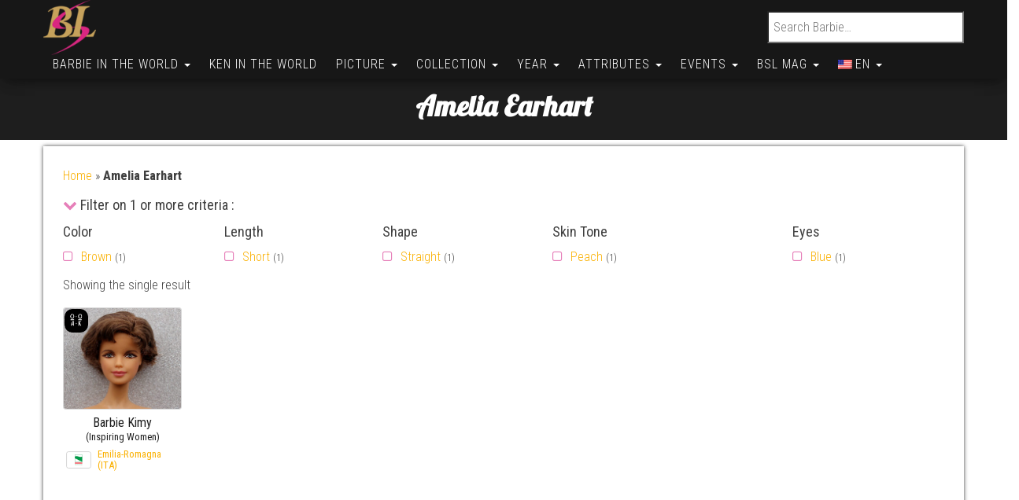

--- FILE ---
content_type: text/html; charset=UTF-8
request_url: https://www.barbie-secondlife.com/en/tag/amelia-earhart/
body_size: 26333
content:
<!DOCTYPE html>
<html lang="en-US">
    <head>
        <meta http-equiv="content-type" content="text/html; charset=UTF-8" />
        <meta http-equiv="X-UA-Compatible" content="IE=edge">
        <meta name="viewport" content="width=device-width, initial-scale=1.0, maximum-scale=1.0, user-scalable=0">
        <link rel="pingback" href="https://www.barbie-secondlife.com/xmlrpc.php" />
        <link rel="manifest" href="/manifest.json" />
        <meta name="theme-color" content="#e67fb9">
        <style type="text/css">.hidden{display:none !important;}</style>
        <meta name='robots' content='index, follow, max-image-preview:large, max-snippet:-1, max-video-preview:-1' />

	<!-- This site is optimized with the Yoast SEO plugin v26.7 - https://yoast.com/wordpress/plugins/seo/ -->
	<title>Barbie Collection  - Amelia Earhart - Barbie Second Life</title>
	<meta name="description" content="Find all the dolls from the Barbie Collection Amelia Earhart and all the other Mattel collections and labels on the Barbie Second Life website" />
	<link rel="canonical" href="https://www.barbie-secondlife.com/en/tag/amelia-earhart/" />
	<meta property="og:locale" content="en_US" />
	<meta property="og:type" content="article" />
	<meta property="og:title" content="Barbie Collection  - Amelia Earhart - Barbie Second Life" />
	<meta property="og:description" content="Find all the dolls from the Barbie Collection Amelia Earhart and all the other Mattel collections and labels on the Barbie Second Life website" />
	<meta property="og:url" content="https://www.barbie-secondlife.com/en/tag/amelia-earhart/" />
	<meta property="og:site_name" content="Barbie Second Life" />
	<meta property="og:image" content="https://www.barbie-secondlife.com/wp-content/uploads/2016/09/logo_BSL-e1474720741686.png" />
	<meta property="og:image:width" content="60" />
	<meta property="og:image:height" content="64" />
	<meta property="og:image:type" content="image/png" />
	<meta name="twitter:card" content="summary_large_image" />
	<meta name="twitter:site" content="@fredkyle62" />
	<script type="application/ld+json" class="yoast-schema-graph">{"@context":"https://schema.org","@graph":[{"@type":"CollectionPage","@id":"https://www.barbie-secondlife.com/en/tag/amelia-earhart/","url":"https://www.barbie-secondlife.com/en/tag/amelia-earhart/","name":"Barbie Collection  - Amelia Earhart - Barbie Second Life","isPartOf":{"@id":"https://www.barbie-secondlife.com/#website"},"primaryImageOfPage":{"@id":"https://www.barbie-secondlife.com/tag/amelia-earhart/#primaryimage"},"image":{"@id":"https://www.barbie-secondlife.com/tag/amelia-earhart/#primaryimage"},"thumbnailUrl":"https://www.barbie-secondlife.com/wp-content/uploads/2019/02/Barbie_Kimy_New2.jpg","description":"","breadcrumb":{"@id":"https://www.barbie-secondlife.com/en/tag/amelia-earhart/#breadcrumb"},"inLanguage":"en-US"},{"@type":"ImageObject","inLanguage":"en-US","@id":"https://www.barbie-secondlife.com/tag/amelia-earhart/#primaryimage","url":"https://www.barbie-secondlife.com/wp-content/uploads/2019/02/Barbie_Kimy_New2.jpg","contentUrl":"https://www.barbie-secondlife.com/wp-content/uploads/2019/02/Barbie_Kimy_New2.jpg","width":700,"height":600,"caption":"Barbie Amelia Earhart - Inspiring Women"},{"@type":"BreadcrumbList","@id":"https://www.barbie-secondlife.com/en/tag/amelia-earhart/#breadcrumb","itemListElement":[{"@type":"ListItem","position":1,"name":"Home","item":"https://www.barbie-secondlife.com/en/"},{"@type":"ListItem","position":2,"name":"Amelia Earhart","item":"https://www.barbie-secondlife.com/en/barbie/world/europe-ouest/barbie-kimy/"}]},{"@type":"WebSite","@id":"https://www.barbie-secondlife.com/#website","url":"https://www.barbie-secondlife.com/","name":"Barbie Second Life","description":"The Barbie World","publisher":{"@id":"https://www.barbie-secondlife.com/#/schema/person/9692378e5635e0953e2587c848299764"},"potentialAction":[{"@type":"SearchAction","target":{"@type":"EntryPoint","urlTemplate":"https://www.barbie-secondlife.com/?s={search_term_string}"},"query-input":{"@type":"PropertyValueSpecification","valueRequired":true,"valueName":"search_term_string"}}],"inLanguage":"en-US"},{"@type":["Person","Organization"],"@id":"https://www.barbie-secondlife.com/#/schema/person/9692378e5635e0953e2587c848299764","name":"Frédéric ROUSSEL","image":{"@type":"ImageObject","inLanguage":"en-US","@id":"https://www.barbie-secondlife.com/#/schema/person/image/","url":"https://www.barbie-secondlife.com/wp-content/uploads/2016/09/cropped-logo-e1474148894534.png","contentUrl":"https://www.barbie-secondlife.com/wp-content/uploads/2016/09/cropped-logo-e1474148894534.png","width":86,"height":90,"caption":"Frédéric ROUSSEL"},"logo":{"@id":"https://www.barbie-secondlife.com/#/schema/person/image/"},"sameAs":["https://www.instagram.com/barbiesecondlife/"]}]}</script>
	<!-- / Yoast SEO plugin. -->


<link rel='dns-prefetch' href='//use.fontawesome.com' />
<link rel='dns-prefetch' href='//fonts.googleapis.com' />
		<style>
			.lazyload,
			.lazyloading {
				max-width: 100%;
			}
		</style>
		<style id='wp-img-auto-sizes-contain-inline-css' type='text/css'>
img:is([sizes=auto i],[sizes^="auto," i]){contain-intrinsic-size:3000px 1500px}
/*# sourceURL=wp-img-auto-sizes-contain-inline-css */
</style>
<link rel='stylesheet' id='sbi_styles-css' href='https://www.barbie-secondlife.com/wp-content/plugins/instagram-feed/css/sbi-styles.min.css?ver=6.10.0' type='text/css' media='all' />
<style id='wp-emoji-styles-inline-css' type='text/css'>

	img.wp-smiley, img.emoji {
		display: inline !important;
		border: none !important;
		box-shadow: none !important;
		height: 1em !important;
		width: 1em !important;
		margin: 0 0.07em !important;
		vertical-align: -0.1em !important;
		background: none !important;
		padding: 0 !important;
	}
/*# sourceURL=wp-emoji-styles-inline-css */
</style>
<style id='wp-block-library-inline-css' type='text/css'>
:root{--wp-block-synced-color:#7a00df;--wp-block-synced-color--rgb:122,0,223;--wp-bound-block-color:var(--wp-block-synced-color);--wp-editor-canvas-background:#ddd;--wp-admin-theme-color:#007cba;--wp-admin-theme-color--rgb:0,124,186;--wp-admin-theme-color-darker-10:#006ba1;--wp-admin-theme-color-darker-10--rgb:0,107,160.5;--wp-admin-theme-color-darker-20:#005a87;--wp-admin-theme-color-darker-20--rgb:0,90,135;--wp-admin-border-width-focus:2px}@media (min-resolution:192dpi){:root{--wp-admin-border-width-focus:1.5px}}.wp-element-button{cursor:pointer}:root .has-very-light-gray-background-color{background-color:#eee}:root .has-very-dark-gray-background-color{background-color:#313131}:root .has-very-light-gray-color{color:#eee}:root .has-very-dark-gray-color{color:#313131}:root .has-vivid-green-cyan-to-vivid-cyan-blue-gradient-background{background:linear-gradient(135deg,#00d084,#0693e3)}:root .has-purple-crush-gradient-background{background:linear-gradient(135deg,#34e2e4,#4721fb 50%,#ab1dfe)}:root .has-hazy-dawn-gradient-background{background:linear-gradient(135deg,#faaca8,#dad0ec)}:root .has-subdued-olive-gradient-background{background:linear-gradient(135deg,#fafae1,#67a671)}:root .has-atomic-cream-gradient-background{background:linear-gradient(135deg,#fdd79a,#004a59)}:root .has-nightshade-gradient-background{background:linear-gradient(135deg,#330968,#31cdcf)}:root .has-midnight-gradient-background{background:linear-gradient(135deg,#020381,#2874fc)}:root{--wp--preset--font-size--normal:16px;--wp--preset--font-size--huge:42px}.has-regular-font-size{font-size:1em}.has-larger-font-size{font-size:2.625em}.has-normal-font-size{font-size:var(--wp--preset--font-size--normal)}.has-huge-font-size{font-size:var(--wp--preset--font-size--huge)}.has-text-align-center{text-align:center}.has-text-align-left{text-align:left}.has-text-align-right{text-align:right}.has-fit-text{white-space:nowrap!important}#end-resizable-editor-section{display:none}.aligncenter{clear:both}.items-justified-left{justify-content:flex-start}.items-justified-center{justify-content:center}.items-justified-right{justify-content:flex-end}.items-justified-space-between{justify-content:space-between}.screen-reader-text{border:0;clip-path:inset(50%);height:1px;margin:-1px;overflow:hidden;padding:0;position:absolute;width:1px;word-wrap:normal!important}.screen-reader-text:focus{background-color:#ddd;clip-path:none;color:#444;display:block;font-size:1em;height:auto;left:5px;line-height:normal;padding:15px 23px 14px;text-decoration:none;top:5px;width:auto;z-index:100000}html :where(.has-border-color){border-style:solid}html :where([style*=border-top-color]){border-top-style:solid}html :where([style*=border-right-color]){border-right-style:solid}html :where([style*=border-bottom-color]){border-bottom-style:solid}html :where([style*=border-left-color]){border-left-style:solid}html :where([style*=border-width]){border-style:solid}html :where([style*=border-top-width]){border-top-style:solid}html :where([style*=border-right-width]){border-right-style:solid}html :where([style*=border-bottom-width]){border-bottom-style:solid}html :where([style*=border-left-width]){border-left-style:solid}html :where(img[class*=wp-image-]){height:auto;max-width:100%}:where(figure){margin:0 0 1em}html :where(.is-position-sticky){--wp-admin--admin-bar--position-offset:var(--wp-admin--admin-bar--height,0px)}@media screen and (max-width:600px){html :where(.is-position-sticky){--wp-admin--admin-bar--position-offset:0px}}

/*# sourceURL=wp-block-library-inline-css */
</style><link rel='stylesheet' id='wc-blocks-style-css' href='https://www.barbie-secondlife.com/wp-content/plugins/woocommerce/assets/client/blocks/wc-blocks.css?ver=wc-10.4.3' type='text/css' media='all' />
<style id='global-styles-inline-css' type='text/css'>
:root{--wp--preset--aspect-ratio--square: 1;--wp--preset--aspect-ratio--4-3: 4/3;--wp--preset--aspect-ratio--3-4: 3/4;--wp--preset--aspect-ratio--3-2: 3/2;--wp--preset--aspect-ratio--2-3: 2/3;--wp--preset--aspect-ratio--16-9: 16/9;--wp--preset--aspect-ratio--9-16: 9/16;--wp--preset--color--black: #000000;--wp--preset--color--cyan-bluish-gray: #abb8c3;--wp--preset--color--white: #ffffff;--wp--preset--color--pale-pink: #f78da7;--wp--preset--color--vivid-red: #cf2e2e;--wp--preset--color--luminous-vivid-orange: #ff6900;--wp--preset--color--luminous-vivid-amber: #fcb900;--wp--preset--color--light-green-cyan: #7bdcb5;--wp--preset--color--vivid-green-cyan: #00d084;--wp--preset--color--pale-cyan-blue: #8ed1fc;--wp--preset--color--vivid-cyan-blue: #0693e3;--wp--preset--color--vivid-purple: #9b51e0;--wp--preset--gradient--vivid-cyan-blue-to-vivid-purple: linear-gradient(135deg,rgb(6,147,227) 0%,rgb(155,81,224) 100%);--wp--preset--gradient--light-green-cyan-to-vivid-green-cyan: linear-gradient(135deg,rgb(122,220,180) 0%,rgb(0,208,130) 100%);--wp--preset--gradient--luminous-vivid-amber-to-luminous-vivid-orange: linear-gradient(135deg,rgb(252,185,0) 0%,rgb(255,105,0) 100%);--wp--preset--gradient--luminous-vivid-orange-to-vivid-red: linear-gradient(135deg,rgb(255,105,0) 0%,rgb(207,46,46) 100%);--wp--preset--gradient--very-light-gray-to-cyan-bluish-gray: linear-gradient(135deg,rgb(238,238,238) 0%,rgb(169,184,195) 100%);--wp--preset--gradient--cool-to-warm-spectrum: linear-gradient(135deg,rgb(74,234,220) 0%,rgb(151,120,209) 20%,rgb(207,42,186) 40%,rgb(238,44,130) 60%,rgb(251,105,98) 80%,rgb(254,248,76) 100%);--wp--preset--gradient--blush-light-purple: linear-gradient(135deg,rgb(255,206,236) 0%,rgb(152,150,240) 100%);--wp--preset--gradient--blush-bordeaux: linear-gradient(135deg,rgb(254,205,165) 0%,rgb(254,45,45) 50%,rgb(107,0,62) 100%);--wp--preset--gradient--luminous-dusk: linear-gradient(135deg,rgb(255,203,112) 0%,rgb(199,81,192) 50%,rgb(65,88,208) 100%);--wp--preset--gradient--pale-ocean: linear-gradient(135deg,rgb(255,245,203) 0%,rgb(182,227,212) 50%,rgb(51,167,181) 100%);--wp--preset--gradient--electric-grass: linear-gradient(135deg,rgb(202,248,128) 0%,rgb(113,206,126) 100%);--wp--preset--gradient--midnight: linear-gradient(135deg,rgb(2,3,129) 0%,rgb(40,116,252) 100%);--wp--preset--font-size--small: 13px;--wp--preset--font-size--medium: 20px;--wp--preset--font-size--large: 36px;--wp--preset--font-size--x-large: 42px;--wp--preset--spacing--20: 0.44rem;--wp--preset--spacing--30: 0.67rem;--wp--preset--spacing--40: 1rem;--wp--preset--spacing--50: 1.5rem;--wp--preset--spacing--60: 2.25rem;--wp--preset--spacing--70: 3.38rem;--wp--preset--spacing--80: 5.06rem;--wp--preset--shadow--natural: 6px 6px 9px rgba(0, 0, 0, 0.2);--wp--preset--shadow--deep: 12px 12px 50px rgba(0, 0, 0, 0.4);--wp--preset--shadow--sharp: 6px 6px 0px rgba(0, 0, 0, 0.2);--wp--preset--shadow--outlined: 6px 6px 0px -3px rgb(255, 255, 255), 6px 6px rgb(0, 0, 0);--wp--preset--shadow--crisp: 6px 6px 0px rgb(0, 0, 0);}:where(.is-layout-flex){gap: 0.5em;}:where(.is-layout-grid){gap: 0.5em;}body .is-layout-flex{display: flex;}.is-layout-flex{flex-wrap: wrap;align-items: center;}.is-layout-flex > :is(*, div){margin: 0;}body .is-layout-grid{display: grid;}.is-layout-grid > :is(*, div){margin: 0;}:where(.wp-block-columns.is-layout-flex){gap: 2em;}:where(.wp-block-columns.is-layout-grid){gap: 2em;}:where(.wp-block-post-template.is-layout-flex){gap: 1.25em;}:where(.wp-block-post-template.is-layout-grid){gap: 1.25em;}.has-black-color{color: var(--wp--preset--color--black) !important;}.has-cyan-bluish-gray-color{color: var(--wp--preset--color--cyan-bluish-gray) !important;}.has-white-color{color: var(--wp--preset--color--white) !important;}.has-pale-pink-color{color: var(--wp--preset--color--pale-pink) !important;}.has-vivid-red-color{color: var(--wp--preset--color--vivid-red) !important;}.has-luminous-vivid-orange-color{color: var(--wp--preset--color--luminous-vivid-orange) !important;}.has-luminous-vivid-amber-color{color: var(--wp--preset--color--luminous-vivid-amber) !important;}.has-light-green-cyan-color{color: var(--wp--preset--color--light-green-cyan) !important;}.has-vivid-green-cyan-color{color: var(--wp--preset--color--vivid-green-cyan) !important;}.has-pale-cyan-blue-color{color: var(--wp--preset--color--pale-cyan-blue) !important;}.has-vivid-cyan-blue-color{color: var(--wp--preset--color--vivid-cyan-blue) !important;}.has-vivid-purple-color{color: var(--wp--preset--color--vivid-purple) !important;}.has-black-background-color{background-color: var(--wp--preset--color--black) !important;}.has-cyan-bluish-gray-background-color{background-color: var(--wp--preset--color--cyan-bluish-gray) !important;}.has-white-background-color{background-color: var(--wp--preset--color--white) !important;}.has-pale-pink-background-color{background-color: var(--wp--preset--color--pale-pink) !important;}.has-vivid-red-background-color{background-color: var(--wp--preset--color--vivid-red) !important;}.has-luminous-vivid-orange-background-color{background-color: var(--wp--preset--color--luminous-vivid-orange) !important;}.has-luminous-vivid-amber-background-color{background-color: var(--wp--preset--color--luminous-vivid-amber) !important;}.has-light-green-cyan-background-color{background-color: var(--wp--preset--color--light-green-cyan) !important;}.has-vivid-green-cyan-background-color{background-color: var(--wp--preset--color--vivid-green-cyan) !important;}.has-pale-cyan-blue-background-color{background-color: var(--wp--preset--color--pale-cyan-blue) !important;}.has-vivid-cyan-blue-background-color{background-color: var(--wp--preset--color--vivid-cyan-blue) !important;}.has-vivid-purple-background-color{background-color: var(--wp--preset--color--vivid-purple) !important;}.has-black-border-color{border-color: var(--wp--preset--color--black) !important;}.has-cyan-bluish-gray-border-color{border-color: var(--wp--preset--color--cyan-bluish-gray) !important;}.has-white-border-color{border-color: var(--wp--preset--color--white) !important;}.has-pale-pink-border-color{border-color: var(--wp--preset--color--pale-pink) !important;}.has-vivid-red-border-color{border-color: var(--wp--preset--color--vivid-red) !important;}.has-luminous-vivid-orange-border-color{border-color: var(--wp--preset--color--luminous-vivid-orange) !important;}.has-luminous-vivid-amber-border-color{border-color: var(--wp--preset--color--luminous-vivid-amber) !important;}.has-light-green-cyan-border-color{border-color: var(--wp--preset--color--light-green-cyan) !important;}.has-vivid-green-cyan-border-color{border-color: var(--wp--preset--color--vivid-green-cyan) !important;}.has-pale-cyan-blue-border-color{border-color: var(--wp--preset--color--pale-cyan-blue) !important;}.has-vivid-cyan-blue-border-color{border-color: var(--wp--preset--color--vivid-cyan-blue) !important;}.has-vivid-purple-border-color{border-color: var(--wp--preset--color--vivid-purple) !important;}.has-vivid-cyan-blue-to-vivid-purple-gradient-background{background: var(--wp--preset--gradient--vivid-cyan-blue-to-vivid-purple) !important;}.has-light-green-cyan-to-vivid-green-cyan-gradient-background{background: var(--wp--preset--gradient--light-green-cyan-to-vivid-green-cyan) !important;}.has-luminous-vivid-amber-to-luminous-vivid-orange-gradient-background{background: var(--wp--preset--gradient--luminous-vivid-amber-to-luminous-vivid-orange) !important;}.has-luminous-vivid-orange-to-vivid-red-gradient-background{background: var(--wp--preset--gradient--luminous-vivid-orange-to-vivid-red) !important;}.has-very-light-gray-to-cyan-bluish-gray-gradient-background{background: var(--wp--preset--gradient--very-light-gray-to-cyan-bluish-gray) !important;}.has-cool-to-warm-spectrum-gradient-background{background: var(--wp--preset--gradient--cool-to-warm-spectrum) !important;}.has-blush-light-purple-gradient-background{background: var(--wp--preset--gradient--blush-light-purple) !important;}.has-blush-bordeaux-gradient-background{background: var(--wp--preset--gradient--blush-bordeaux) !important;}.has-luminous-dusk-gradient-background{background: var(--wp--preset--gradient--luminous-dusk) !important;}.has-pale-ocean-gradient-background{background: var(--wp--preset--gradient--pale-ocean) !important;}.has-electric-grass-gradient-background{background: var(--wp--preset--gradient--electric-grass) !important;}.has-midnight-gradient-background{background: var(--wp--preset--gradient--midnight) !important;}.has-small-font-size{font-size: var(--wp--preset--font-size--small) !important;}.has-medium-font-size{font-size: var(--wp--preset--font-size--medium) !important;}.has-large-font-size{font-size: var(--wp--preset--font-size--large) !important;}.has-x-large-font-size{font-size: var(--wp--preset--font-size--x-large) !important;}
/*# sourceURL=global-styles-inline-css */
</style>

<style id='classic-theme-styles-inline-css' type='text/css'>
/*! This file is auto-generated */
.wp-block-button__link{color:#fff;background-color:#32373c;border-radius:9999px;box-shadow:none;text-decoration:none;padding:calc(.667em + 2px) calc(1.333em + 2px);font-size:1.125em}.wp-block-file__button{background:#32373c;color:#fff;text-decoration:none}
/*# sourceURL=/wp-includes/css/classic-themes.min.css */
</style>
<link rel='stylesheet' id='contact-form-7-css' href='https://www.barbie-secondlife.com/wp-content/plugins/contact-form-7/includes/css/styles.css?ver=6.1.4' type='text/css' media='all' />
<link rel='stylesheet' id='fontawesome-css' href='https://use.fontawesome.com/releases/v5.8.1/css/all.css?ver=5.8.1' type='text/css' media='all' />
<link rel='stylesheet' id='gallery-voting-css' href='https://www.barbie-secondlife.com/wp-content/plugins/gallery-voting/css/style.css?ver=c213fa2e25cd101dd593005b086500e5' type='text/css' media='all' />
<link rel='stylesheet' id='woocommerce-layout-css' href='https://www.barbie-secondlife.com/wp-content/plugins/woocommerce/assets/css/woocommerce-layout.css?ver=10.4.3' type='text/css' media='all' />
<link rel='stylesheet' id='woocommerce-smallscreen-css' href='https://www.barbie-secondlife.com/wp-content/plugins/woocommerce/assets/css/woocommerce-smallscreen.css?ver=10.4.3' type='text/css' media='only screen and (max-width: 768px)' />
<link rel='stylesheet' id='woocommerce-general-css' href='https://www.barbie-secondlife.com/wp-content/plugins/woocommerce/assets/css/woocommerce.css?ver=10.4.3' type='text/css' media='all' />
<style id='woocommerce-inline-inline-css' type='text/css'>
.woocommerce form .form-row .required { visibility: visible; }
/*# sourceURL=woocommerce-inline-inline-css */
</style>
<link rel='stylesheet' id='cmplz-general-css' href='https://www.barbie-secondlife.com/wp-content/plugins/complianz-gdpr/assets/css/cookieblocker.min.css?ver=1766466213' type='text/css' media='all' />
<link rel='stylesheet' id='bootstrap-css' href='https://www.barbie-secondlife.com/wp-content/themes/bulk/css/bootstrap.css?ver=3.3.7' type='text/css' media='all' />
<link rel='stylesheet' id='bulk-stylesheet-css' href='https://www.barbie-secondlife.com/wp-content/themes/bulk/style.css?ver=c213fa2e25cd101dd593005b086500e5' type='text/css' media='all' />
<link rel='stylesheet' id='bulk-shop-style-css' href='https://www.barbie-secondlife.com/wp-content/themes/bulk-shop/style.css?ver=c213fa2e25cd101dd593005b086500e5' type='text/css' media='all' />
<link rel='stylesheet' id='bulk-fonts-css' href='https://fonts.googleapis.com/css?family=Roboto+Condensed%3A300%2C300i%2C400%2C400i%2C600%2C600i%2C800%2C800i&#038;subset=latin%2Clatin-ext&#038;display=swap' type='text/css' media='all' />
<link rel='stylesheet' id='font-awesome-css' href='https://www.barbie-secondlife.com/wp-content/themes/bulk/css/font-awesome.min.css?ver=4.7.0' type='text/css' media='all' />
<link rel='stylesheet' id='cssFred-css' href='https://www.barbie-secondlife.com/wp-content/themes/bulk/css/cssFred.css?ver=1.0.1' type='text/css' media='all' />
<link rel='stylesheet' id='mm-compiled-options-mobmenu-css' href='https://www.barbie-secondlife.com/wp-content/uploads/dynamic-mobmenu.css?ver=2.8.8-867' type='text/css' media='all' />
<link rel='stylesheet' id='mm-google-webfont-lobster-css' href='//fonts.googleapis.com/css?family=Lobster%3Ainherit%2C400&#038;subset=latin%2Clatin-ext&#038;display=swap&#038;ver=c213fa2e25cd101dd593005b086500e5' type='text/css' media='all' />
<link rel='stylesheet' id='mm-google-webfont-roboto-condensed-css' href='//fonts.googleapis.com/css?family=Roboto+Condensed%3A400&#038;subset=latin%2Clatin-ext&#038;display=swap&#038;ver=c213fa2e25cd101dd593005b086500e5' type='text/css' media='all' />
<link rel='stylesheet' id='heateor_sss_frontend_css-css' href='https://www.barbie-secondlife.com/wp-content/plugins/sassy-social-share/public/css/sassy-social-share-public.css?ver=3.3.79' type='text/css' media='all' />
<style id='heateor_sss_frontend_css-inline-css' type='text/css'>
.heateor_sss_button_instagram span.heateor_sss_svg,a.heateor_sss_instagram span.heateor_sss_svg{background:radial-gradient(circle at 30% 107%,#fdf497 0,#fdf497 5%,#fd5949 45%,#d6249f 60%,#285aeb 90%)}.heateor_sss_horizontal_sharing .heateor_sss_svg,.heateor_sss_standard_follow_icons_container .heateor_sss_svg{color:#fff;border-width:1px;border-style:solid;border-color:transparent}.heateor_sss_horizontal_sharing .heateorSssTCBackground{color:#666}.heateor_sss_horizontal_sharing span.heateor_sss_svg:hover,.heateor_sss_standard_follow_icons_container span.heateor_sss_svg:hover{border-color:1;}.heateor_sss_vertical_sharing span.heateor_sss_svg,.heateor_sss_floating_follow_icons_container span.heateor_sss_svg{color:#fff;border-width:0px;border-style:solid;border-color:transparent;}.heateor_sss_vertical_sharing .heateorSssTCBackground{color:#666;}.heateor_sss_vertical_sharing span.heateor_sss_svg:hover,.heateor_sss_floating_follow_icons_container span.heateor_sss_svg:hover{border-color:transparent;}@media screen and (max-width:783px) {.heateor_sss_vertical_sharing{display:none!important}}div.heateor_sss_sharing_title{text-align:center}div.heateor_sss_sharing_ul{width:100%;text-align:center;}div.heateor_sss_horizontal_sharing div.heateor_sss_sharing_ul a{float:none!important;display:inline-block;}
/*# sourceURL=heateor_sss_frontend_css-inline-css */
</style>
<link rel='stylesheet' id='cssmobmenu-icons-css' href='https://www.barbie-secondlife.com/wp-content/plugins/mobile-menu/includes/css/mobmenu-icons.css?ver=c213fa2e25cd101dd593005b086500e5' type='text/css' media='all' />
<link rel='stylesheet' id='cssmobmenu-css' href='https://www.barbie-secondlife.com/wp-content/plugins/mobile-menu/includes/css/mobmenu.css?ver=2.8.8' type='text/css' media='all' />
<link rel='stylesheet' id='wpglobus-css' href='https://www.barbie-secondlife.com/wp-content/plugins/wpglobus/includes/css/wpglobus.css?ver=3.0.1' type='text/css' media='all' />
<script type="text/javascript" src="https://www.barbie-secondlife.com/wp-includes/js/jquery/jquery.min.js?ver=3.7.1" id="jquery-core-js"></script>
<script type="text/javascript" src="https://www.barbie-secondlife.com/wp-includes/js/jquery/jquery-migrate.min.js?ver=3.4.1" id="jquery-migrate-js"></script>
<script type="text/javascript" src="https://www.barbie-secondlife.com/wp-content/plugins/woocommerce/assets/js/jquery-blockui/jquery.blockUI.min.js?ver=2.7.0-wc.10.4.3" id="wc-jquery-blockui-js" defer="defer" data-wp-strategy="defer"></script>
<script type="text/javascript" src="https://www.barbie-secondlife.com/wp-content/plugins/woocommerce/assets/js/js-cookie/js.cookie.min.js?ver=2.1.4-wc.10.4.3" id="wc-js-cookie-js" defer="defer" data-wp-strategy="defer"></script>
<script type="text/javascript" id="woocommerce-js-extra">
/* <![CDATA[ */
var woocommerce_params = {"ajax_url":"/wp-admin/admin-ajax.php","wc_ajax_url":"/?wc-ajax=%%endpoint%%","i18n_password_show":"Show password","i18n_password_hide":"Hide password"};
//# sourceURL=woocommerce-js-extra
/* ]]> */
</script>
<script type="text/javascript" src="https://www.barbie-secondlife.com/wp-content/plugins/woocommerce/assets/js/frontend/woocommerce.min.js?ver=10.4.3" id="woocommerce-js" defer="defer" data-wp-strategy="defer"></script>
<script type="text/javascript" src="https://www.barbie-secondlife.com/wp-content/plugins/mobile-menu/includes/js/mobmenu.js?ver=2.8.8" id="mobmenujs-js"></script>
<script type="text/javascript" id="utils-js-extra">
/* <![CDATA[ */
var userSettings = {"url":"/","uid":"0","time":"1769130385","secure":"1"};
//# sourceURL=utils-js-extra
/* ]]> */
</script>
<script type="text/javascript" src="https://www.barbie-secondlife.com/wp-includes/js/utils.min.js?ver=c213fa2e25cd101dd593005b086500e5" id="utils-js"></script>
<link rel="https://api.w.org/" href="https://www.barbie-secondlife.com/en/wp-json/" /><link rel="alternate" title="JSON" type="application/json" href="https://www.barbie-secondlife.com/en/wp-json/wp/v2/product_tag/979" /><link rel="EditURI" type="application/rsd+xml" title="RSD" href="https://www.barbie-secondlife.com/xmlrpc.php?rsd" />

<style type="text/css">@media (max-width: 768px) {
				.gallery-item {
					width: 50% !important;
				}
			}
			
			@media (max-width: 480px) { 
				.gallery-item {
					width: 100% !important;
				}
			}
			
			.gallery {
				margin: auto;
			}
			.gallery-item {
				float: left;
				margin-top: 10px;
				text-align: center;
			/*	width: {$itemwidth}%; */
			}
			.gallery img {
				border: 2px solid #cfcfcf;
			}
			.gallery-caption {
				margin-left: 0;
				}</style>
            <script type="text/javascript">
                // You’ll still need to echo out the admin URL in PHP
                var galleryvotingajaxurl = "https://www.barbie-secondlife.com/wp-admin/admin-ajax.php";
				var galleryVotingSettings = {
					enableUnvoting: true,
				};

				function formatVoteCountFull(n) {
					if (n >= 1_000_000) {
						return (n / 1_000_000).toFixed(n % 1_000_000 === 0 ? 0 : 1) + 'M';
					} else if (n >= 1000) {
						return (n / 1000).toFixed(n % 1000 === 0 ? 0 : 1) + 'k';
					} else {
						return n.toString();
					}
				}

				function makeCircleByContent(el) {
					if (!el) return;

					// Reset to natural size
					el.style.width = 'auto';
					el.style.height = 'auto';
					el.style.lineHeight = 'normal';

					// Measure content size
					const width = el.offsetWidth;
					const height = el.offsetHeight;

					// Add padding and calculate new size
					const size = Math.max(width, height) + 5;

					// Apply styles to make it circular
					el.style.width = `${size}px`;
					el.style.height = `${size}px`;
					el.style.lineHeight = `${size}px`;
					el.style.borderRadius = '50%';
					el.style.textAlign = 'center';
					el.style.display = 'inline-block';
				}


				function getCookie(name) {
					// Prefix the cookie string with `"; "` so we can reliably split on `"; name="`
					var value = "; " + document.cookie;
					// Split at the point where `; name=` appears
					var parts = value.split("; " + name + "=");
					if (parts.length === 2) {
						// If we got two parts, the second part starts with the cookie’s value,
						// possibly followed by `;` and more cookies. Split on `";"` and take the first segment.
						return parts.pop().split(";").shift();
					}
					return null;
				}

                function gallery_voting_vote(attachment_id) {
                    // Show the loading indicator
                    var loadingSpan = document.getElementById('gallery-voting-loading-' + attachment_id);
					const voteButton = loadingSpan.closest('a');
					
					if (voteButton) voteButton.classList.add('processing');

                    if (loadingSpan) {
                        loadingSpan.style.display = 'inline';
                    }

                    // Prepare the POST data
                    var formData = new FormData();
                    formData.append('attachment_id', attachment_id);

                    // Make the AJAX call with Fetch
                    fetch(galleryvotingajaxurl + '?action=galleryvotingvote', {
                        method: 'POST',
                        body: formData
                    })
                        .then(function(response) {
                            // Parse response as JSON
                            return response.json();
                        })
                        .then(function(data) {
							if (voteButton) voteButton.classList.remove('processing');

                            // Hide the loading indicator
                            if (loadingSpan) {
                                loadingSpan.style.display = 'none';
                            }

                            // Check if the request was successful
                            if (data.success === true) {
								var mode = getCookie('gallery_voting_mode_' + attachment_id);

                                // Update the vote count
                                var countSpan = document.getElementById('gallery-voting-count-' + attachment_id);
                                if (countSpan) {
									const formatted = formatVoteCountFull(data.count);
                                    countSpan.textContent = formatted;
									makeCircleByContent(countSpan);
									if (countSpan.parentElement) {
										countSpan.parentElement.setAttribute('title', data.count.toLocaleString());
									}
                                }
								var arrow = document.getElementById('gallery-voting-arrow-' + attachment_id);

								if (arrow && galleryVotingSettings.enableUnvoting) {
									arrow.style.display = (data.count > 0) ? 'inline' : 'none';
								}
                            } else {
								if (voteButton) voteButton.classList.remove('processing');
								var mode = getCookie('gallery_voting_mode_' + attachment_id);

								var arrow = document.getElementById('gallery-voting-arrow-' + attachment_id);

								if (arrow && galleryVotingSettings.enableUnvoting) {
									arrow.style.display = (data.count > 0) ? 'inline' : 'none';
								}
                                // Show any errors
                                alert(data.error);
                            }
                        })
                        .catch(function(error) {
							if (voteButton) voteButton.classList.remove('processing');
                            // Hide the loading indicator even if there's an error
                            if (loadingSpan) {
                                loadingSpan.style.display = 'none';
                            }
                            console.error('Error:', error);
                        });
                }

				document.addEventListener("DOMContentLoaded", function () {
					document.body.addEventListener("click", function (e) {
						const target = e.target.closest(".gallery-voting-unvote-button");

						if (target) {
							e.preventDefault();
							const arrowIcon = target.querySelector(".gallery-voting-arrow");
							if (!arrowIcon || arrowIcon.classList.contains('processing')) return;

							const id = arrowIcon.id.replace("gallery-voting-arrow-", "");

							const formData = new FormData();
							formData.append("attachment_id", id);

							var loadingSpan = document.getElementById('gallery-voting-loading-' + id);
							if (loadingSpan) {
								loadingSpan.style.display = 'inline';
							}

							const voteButton = document.querySelector(`#gallery-voting-count-${id}`).closest('a');
							if (voteButton) voteButton.classList.add('processing');
							arrowIcon.classList.add('processing');

							fetch(galleryvotingajaxurl + "?action=galleryvotingunvote", {
								method: "POST",
								body: formData,
							})
								.then((response) => response.json())
								.then((data) => {
									arrowIcon.classList.remove('processing');
									if (voteButton) voteButton.classList.remove('processing');
									if (loadingSpan) {
										loadingSpan.style.display = 'none';
									}
									if (data.success === true) {
										const countSpan = document.getElementById("gallery-voting-count-" + id);
										if (countSpan) {
											const formatted = formatVoteCountFull(data.count);
											countSpan.textContent = formatted;

											makeCircleByContent(countSpan);
											if (countSpan.parentElement) {
												countSpan.parentElement.setAttribute('title', data.count.toLocaleString());
											}
										};

										// Hide the arrow only if the user has no more votes for this image
										if (data.remaining_user_votes <= 0) {
											if (arrowIcon) arrowIcon.style.display = "none";
										}
									} else {
										alert(data.error);
									}
								})
								.catch((error) => {
									arrowIcon.classList.remove('processing');
									if (voteButton) voteButton.classList.remove('processing');
									if (loadingSpan) {
										loadingSpan.style.display = 'none';
									}

									console.error("Error:", error);
								});
						}
					});
				});

				document.addEventListener('DOMContentLoaded', function () {
					const voteCounts = document.querySelectorAll('.gallery-voting-count');
					voteCounts.forEach(makeCircleByContent);
				});
            </script>


            			<style>.cmplz-hidden {
					display: none !important;
				}</style>		<script>
			document.documentElement.className = document.documentElement.className.replace('no-js', 'js');
		</script>
				<style>
			.no-js img.lazyload {
				display: none;
			}

			figure.wp-block-image img.lazyloading {
				min-width: 150px;
			}

			.lazyload,
			.lazyloading {
				--smush-placeholder-width: 100px;
				--smush-placeholder-aspect-ratio: 1/1;
				width: var(--smush-image-width, var(--smush-placeholder-width)) !important;
				aspect-ratio: var(--smush-image-aspect-ratio, var(--smush-placeholder-aspect-ratio)) !important;
			}

						.lazyload {
				opacity: 0;
			}

			.lazyloading {
				border: 0 !important;
				opacity: 1;
				background: rgba(255, 255, 255, 0) url('https://www.barbie-secondlife.com/wp-content/plugins/wp-smushit/app/assets/images/smush-lazyloader-4.gif') no-repeat center !important;
				background-size: 16px auto !important;
				min-width: 16px;
			}

					</style>
		<script async src="https://pagead2.googlesyndication.com/pagead/js/adsbygoogle.js?client=ca-pub-4748913191950782" crossorigin="anonymous"></script>			<style type="text/css">
				.site-branding-text {
					padding: 0;
				}

				.site-branding-text .site-title,
				.site-branding-text .site-description {
					clip: rect(1px, 1px, 1px, 1px);
					position: absolute;
				}
			</style>
				<noscript><style>.woocommerce-product-gallery{ opacity: 1 !important; }</style></noscript>
	<style type="text/css">.recentcomments a{display:inline !important;padding:0 !important;margin:0 !important;}</style>			<style media="screen">
				.wpglobus_flag_fr{background-image:url(https://www.barbie-secondlife.com/wp-content/plugins/wpglobus/flags/fr.png)}
.wpglobus_flag_en{background-image:url(https://www.barbie-secondlife.com/wp-content/plugins/wpglobus/flags/us.png)}
.wpglobus_flag_es{background-image:url(https://www.barbie-secondlife.com/wp-content/plugins/wpglobus/flags/es.png)}
.wpglobus_flag_br{background-image:url(https://www.barbie-secondlife.com/wp-content/plugins/wpglobus/flags/br.png)}
.wpglobus_flag_de{background-image:url(https://www.barbie-secondlife.com/wp-content/plugins/wpglobus/flags/de.png)}
			</style>
			<link rel="alternate" hreflang="fr" href="https://www.barbie-secondlife.com/tag/amelia-earhart/" /><link rel="alternate" hreflang="en" href="https://www.barbie-secondlife.com/en/tag/amelia-earhart/" /><link rel="alternate" hreflang="es" href="https://www.barbie-secondlife.com/es/tag/amelia-earhart/" /><link rel="alternate" hreflang="br" href="https://www.barbie-secondlife.com/br/tag/amelia-earhart/" /><link rel="alternate" hreflang="de" href="https://www.barbie-secondlife.com/de/tag/amelia-earhart/" /><link rel="icon" href="https://www.barbie-secondlife.com/wp-content/uploads/2016/09/logo_BSL-e1474720741686.png" sizes="32x32" />
<link rel="icon" href="https://www.barbie-secondlife.com/wp-content/uploads/2016/09/logo_BSL-e1474720741686.png" sizes="192x192" />
<link rel="apple-touch-icon" href="https://www.barbie-secondlife.com/wp-content/uploads/2016/09/logo_BSL-e1474720741686.png" />
<meta name="msapplication-TileImage" content="https://www.barbie-secondlife.com/wp-content/uploads/2016/09/logo_BSL-e1474720741686.png" />
    </head>
    <body id="blog" class="archive tax-product_tag term-amelia-earhart term-979 wp-custom-logo wp-theme-bulk wp-child-theme-bulk-shop theme-bulk woocommerce woocommerce-page woocommerce-no-js metaslider-plugin mob-menu-slideout-over">
                <div class="main-menu">
	<nav id="site-navigation" class="navbar navbar-default navbar-fixed-top">     
		<div class="container">   
			<div class="navbar-header">
									<div id="main-menu-panel" class="open-panel" data-panel="main-menu-panel">
						<span></span>
						<span></span>
						<span></span>
					</div>
								<div class="site-header" >
					<div class="site-branding-logo">
						<a href="https://www.barbie-secondlife.com/en/" class="custom-logo-link" rel="home"><img width="86" height="90" data-src="https://www.barbie-secondlife.com/wp-content/uploads/2016/09/cropped-logo-e1474148894534.png" class="custom-logo lazyload" alt="Barbie Second Life" decoding="async" src="[data-uri]" style="--smush-placeholder-width: 86px; --smush-placeholder-aspect-ratio: 86/90;" /></a><div class="widget woocommerce widget_product_search"><form role="search" method="get" class="woocommerce-product-search" action="https://www.barbie-secondlife.com/en/">
	<label class="screen-reader-text" for="woocommerce-product-search-field-0">Search for:</label>
	<input type="search" id="woocommerce-product-search-field-0" class="search-field" placeholder="Search Barbie&hellip;" value="" name="s" />
	<button type="submit" value="Search" class="">Search</button>
	<input type="hidden" name="post_type" value="product" />
</form>
</div>					</div>
				</div>
			</div>   
			<div class="menu-container"><ul id="menu-menu-1" class="nav navbar-nav navbar-right"><li id="menu-item-1007" class="menu-item menu-item-type-custom menu-item-object-custom menu-item-has-children menu-item-1007 dropdown"><a title="Barbie in the World" href="https://www.barbie-secondlife.com/en/barbies/world/" data-toggle="dropdown" class="dropdown-toggle">Barbie in the World <span class="caret"></span></a>
<ul role="menu" class=" dropdown-menu">
	<li id="menu-item-388" class="menu-item menu-item-type-custom menu-item-object-custom menu-item-388"><a title="Africa" href="https://www.barbie-secondlife.com/en/barbies/afrique/">Africa</a></li>
	<li id="menu-item-376" class="menu-item menu-item-type-custom menu-item-object-custom menu-item-376"><a title="North and Central America" href="https://www.barbie-secondlife.com/en/barbies/amerique-nord-centrale/">North and Central America</a></li>
	<li id="menu-item-377" class="menu-item menu-item-type-custom menu-item-object-custom menu-item-377"><a title="South America" href="https://www.barbie-secondlife.com/en/barbies/amerique-du-sud/">South America</a></li>
	<li id="menu-item-389" class="menu-item menu-item-type-custom menu-item-object-custom menu-item-389"><a title="Asia" href="https://www.barbie-secondlife.com/en/barbies/asie/">Asia</a></li>
	<li id="menu-item-387" class="menu-item menu-item-type-custom menu-item-object-custom menu-item-387"><a title="East Europe" href="https://www.barbie-secondlife.com/en/barbies/europe-est/">East Europe</a></li>
	<li id="menu-item-386" class="menu-item menu-item-type-custom menu-item-object-custom menu-item-386"><a title="West Europe" href="https://www.barbie-secondlife.com/en/barbies/europe-ouest/">West Europe</a></li>
	<li id="menu-item-8770" class="menu-item menu-item-type-custom menu-item-object-custom menu-item-8770"><a title="Middle East" href="https://www.barbie-secondlife.com/en/barbies/moyenorient/">Middle East</a></li>
	<li id="menu-item-390" class="menu-item menu-item-type-custom menu-item-object-custom menu-item-390"><a title="Oceania" href="https://www.barbie-secondlife.com/en/barbies/oceanie/">Oceania</a></li>
</ul>
</li>
<li id="menu-item-17786" class="menu-item menu-item-type-custom menu-item-object-custom menu-item-17786"><a title="Ken in the World" href="https://www.barbie-secondlife.com/en/barbies/kens-dans-le-monde/">Ken in the World</a></li>
<li id="menu-item-22858" class="menu-item menu-item-type-post_type menu-item-object-page menu-item-has-children menu-item-22858 dropdown"><a title="Picture" href="https://www.barbie-secondlife.com/en/galerie-photos/" data-toggle="dropdown" class="dropdown-toggle">Picture <span class="caret"></span></a>
<ul role="menu" class=" dropdown-menu">
	<li id="menu-item-541" class="menu-item menu-item-type-taxonomy menu-item-object-category menu-item-541"><a title="Africa" href="https://www.barbie-secondlife.com/en/showroom/galerie-photos/afrique/">Africa</a></li>
	<li id="menu-item-551" class="menu-item menu-item-type-taxonomy menu-item-object-category menu-item-551"><a title="North and Central America" href="https://www.barbie-secondlife.com/en/showroom/galerie-photos/amerique-du-nord-centrale/">North and Central America</a></li>
	<li id="menu-item-542" class="menu-item menu-item-type-taxonomy menu-item-object-category menu-item-542"><a title="South America" href="https://www.barbie-secondlife.com/en/showroom/galerie-photos/amerique-sud/">South America</a></li>
	<li id="menu-item-543" class="menu-item menu-item-type-taxonomy menu-item-object-category menu-item-543"><a title="Asia" href="https://www.barbie-secondlife.com/en/showroom/galerie-photos/asie/">Asia</a></li>
	<li id="menu-item-544" class="menu-item menu-item-type-taxonomy menu-item-object-category menu-item-544"><a title="East Europe" href="https://www.barbie-secondlife.com/en/showroom/galerie-photos/europe-est/">East Europe</a></li>
	<li id="menu-item-545" class="menu-item menu-item-type-taxonomy menu-item-object-category menu-item-545"><a title="West Europe" href="https://www.barbie-secondlife.com/en/showroom/galerie-photos/europe-ouest/">West Europe</a></li>
	<li id="menu-item-8771" class="menu-item menu-item-type-taxonomy menu-item-object-category menu-item-8771"><a title="Middle East" href="https://www.barbie-secondlife.com/en/showroom/galerie-photos/moyenorient/">Middle East</a></li>
	<li id="menu-item-546" class="menu-item menu-item-type-taxonomy menu-item-object-category menu-item-546"><a title="Oceania" href="https://www.barbie-secondlife.com/en/showroom/galerie-photos/oceanie/">Oceania</a></li>
</ul>
</li>
<li id="menu-item-4434" class="menu-item menu-item-type-custom menu-item-object-custom menu-item-has-children menu-item-4434 dropdown"><a title="Collection" href="https://www.barbie-secondlife.com/en/collection/" data-toggle="dropdown" class="dropdown-toggle">Collection <span class="caret"></span></a>
<ul role="menu" class=" dropdown-menu">
	<li id="menu-item-28092" class="menu-item menu-item-type-post_type menu-item-object-page menu-item-has-children menu-item-28092 dropdown-submenu"><a title="Barbie Basics" href="https://www.barbie-secondlife.com/en/collection/barbie-basics/" data-toggle="dropdown" class="dropdown-toggle">Barbie Basics</a>
	<ul role="menu" class=" dropdown-menu">
		<li id="menu-item-604434" class="menu-item menu-item-type-custom menu-item-object-custom menu-item-604434"><a title="Basics 2025" href="https://www.barbie-secondlife.com/en/tag/basics2025/">Basics 2025</a></li>
		<li id="menu-item-26712" class="menu-item menu-item-type-custom menu-item-object-custom menu-item-26712"><a title="Collection 001" href="https://www.barbie-secondlife.com/en/tag/collection-001/">Collection 001</a></li>
		<li id="menu-item-26711" class="menu-item menu-item-type-custom menu-item-object-custom menu-item-26711"><a title="Collection 001.5" href="https://www.barbie-secondlife.com/en/tag/collection-001.5/">Collection 001.5</a></li>
		<li id="menu-item-26714" class="menu-item menu-item-type-custom menu-item-object-custom menu-item-26714"><a title="Collection 002" href="https://www.barbie-secondlife.com/en/tag/collection-002/">Collection 002</a></li>
		<li id="menu-item-26713" class="menu-item menu-item-type-custom menu-item-object-custom menu-item-26713"><a title="Collection 002.5" href="https://www.barbie-secondlife.com/en/tag/collection-002.5/">Collection 002.5</a></li>
		<li id="menu-item-26715" class="menu-item menu-item-type-custom menu-item-object-custom menu-item-26715"><a title="Collection 003" href="https://www.barbie-secondlife.com/en/tag/collection-003/">Collection 003</a></li>
		<li id="menu-item-26716" class="menu-item menu-item-type-custom menu-item-object-custom menu-item-26716"><a title="Collection Red" href="https://www.barbie-secondlife.com/en/tag/collection-red/">Collection Red</a></li>
	</ul>
</li>
	<li id="menu-item-469470" class="menu-item menu-item-type-post_type menu-item-object-page menu-item-has-children menu-item-469470 dropdown-submenu"><a title="Birthday Wishes" href="https://www.barbie-secondlife.com/en/collection/birthday-wishes/" data-toggle="dropdown" class="dropdown-toggle">Birthday Wishes</a>
	<ul role="menu" class=" dropdown-menu">
		<li id="menu-item-607851" class="menu-item menu-item-type-custom menu-item-object-custom menu-item-607851"><a title="2026" href="https://www.barbie-secondlife.com/en/tag/birthday-wishes-2026/">2026</a></li>
		<li id="menu-item-603940" class="menu-item menu-item-type-custom menu-item-object-custom menu-item-603940"><a title="2025" href="https://www.barbie-secondlife.com/en/tag/birthday-wishes-2025/">2025</a></li>
		<li id="menu-item-601695" class="menu-item menu-item-type-custom menu-item-object-custom menu-item-601695"><a title="2024" href="https://www.barbie-secondlife.com/en/tag/birthday-wishes-2024/">2024</a></li>
		<li id="menu-item-599785" class="menu-item menu-item-type-custom menu-item-object-custom menu-item-599785"><a title="2021" href="https://www.barbie-secondlife.com/en/tag/birthday-wishes-2021/">2021</a></li>
		<li id="menu-item-469471" class="menu-item menu-item-type-custom menu-item-object-custom menu-item-469471"><a title="2018" href="https://www.barbie-secondlife.com/en/tag/birthday-wishes-2018/">2018</a></li>
		<li id="menu-item-469472" class="menu-item menu-item-type-custom menu-item-object-custom menu-item-469472"><a title="2017" href="https://www.barbie-secondlife.com/en/tag/birthday-wishes-2017/">2017</a></li>
		<li id="menu-item-469473" class="menu-item menu-item-type-custom menu-item-object-custom menu-item-469473"><a title="2016" href="https://www.barbie-secondlife.com/en/tag/birthday-wishes-2016/">2016</a></li>
		<li id="menu-item-469474" class="menu-item menu-item-type-custom menu-item-object-custom menu-item-469474"><a title="2014" href="https://www.barbie-secondlife.com/en/tag/birthday-wishes-2014/">2014</a></li>
		<li id="menu-item-605802" class="menu-item menu-item-type-custom menu-item-object-custom menu-item-605802"><a title="2012" href="https://www.barbie-secondlife.com/en/tag/birthday-wishes-2012/">2012</a></li>
		<li id="menu-item-469475" class="menu-item menu-item-type-custom menu-item-object-custom menu-item-469475"><a title="2005" href="https://www.barbie-secondlife.com/en/tag/birthday-wishes-2005/">2005</a></li>
		<li id="menu-item-469476" class="menu-item menu-item-type-custom menu-item-object-custom menu-item-469476"><a title="2004" href="https://www.barbie-secondlife.com/en/tag/birthday-wishes-2004/">2004</a></li>
	</ul>
</li>
	<li id="menu-item-469707" class="menu-item menu-item-type-post_type menu-item-object-page menu-item-has-children menu-item-469707 dropdown-submenu"><a title="Dolls of the World" href="https://www.barbie-secondlife.com/en/collection/dolls-of-the-world/" data-toggle="dropdown" class="dropdown-toggle">Dolls of the World</a>
	<ul role="menu" class=" dropdown-menu">
		<li id="menu-item-469708" class="menu-item menu-item-type-custom menu-item-object-custom menu-item-469708"><a title="Festivals" href="https://www.barbie-secondlife.com/en/tag/festivals-of-the-world/">Festivals</a></li>
		<li id="menu-item-469709" class="menu-item menu-item-type-custom menu-item-object-custom menu-item-469709"><a title="Landmark" href="https://www.barbie-secondlife.com/en/tag/landmark/">Landmark</a></li>
		<li id="menu-item-469710" class="menu-item menu-item-type-custom menu-item-object-custom menu-item-469710"><a title="Princess" href="https://www.barbie-secondlife.com/en/tag/princess-collection/">Princess</a></li>
	</ul>
</li>
	<li id="menu-item-469530" class="menu-item menu-item-type-post_type menu-item-object-page menu-item-has-children menu-item-469530 dropdown-submenu"><a title="Holiday" href="https://www.barbie-secondlife.com/en/collection/holiday/" data-toggle="dropdown" class="dropdown-toggle">Holiday</a>
	<ul role="menu" class=" dropdown-menu">
		<li id="menu-item-469529" class="menu-item menu-item-type-post_type menu-item-object-page menu-item-469529"><a title="Christmas" href="https://www.barbie-secondlife.com/en/collection/holiday/holiday-noel/">Christmas</a></li>
		<li id="menu-item-469615" class="menu-item menu-item-type-post_type menu-item-object-page menu-item-469615"><a title="Anniversary" href="https://www.barbie-secondlife.com/en/collection/holiday/holiday-anniversary/">Anniversary</a></li>
		<li id="menu-item-469614" class="menu-item menu-item-type-post_type menu-item-object-page menu-item-469614"><a title="Special Occasion" href="https://www.barbie-secondlife.com/en/collection/holiday/holiday-special-occasion/">Special Occasion</a></li>
	</ul>
</li>
	<li id="menu-item-23567" class="menu-item menu-item-type-post_type menu-item-object-page menu-item-has-children menu-item-23567 dropdown-submenu"><a title="Look" href="https://www.barbie-secondlife.com/en/collection/look/" data-toggle="dropdown" class="dropdown-toggle">Look</a>
	<ul role="menu" class=" dropdown-menu">
		<li id="menu-item-469636" class="menu-item menu-item-type-custom menu-item-object-custom menu-item-469636"><a title="Looks" href="https://www.barbie-secondlife.com/en/tag/looks/">Looks</a></li>
		<li id="menu-item-4510" class="menu-item menu-item-type-custom menu-item-object-custom menu-item-4510"><a title="City Shopper" href="https://www.barbie-secondlife.com/en/tag/city-shopper/">City Shopper</a></li>
		<li id="menu-item-4512" class="menu-item menu-item-type-custom menu-item-object-custom menu-item-4512"><a title="City Shine" href="https://www.barbie-secondlife.com/en/tag/look-city-shine/">City Shine</a></li>
		<li id="menu-item-4509" class="menu-item menu-item-type-custom menu-item-object-custom menu-item-4509"><a title="Look Red Carpet" href="https://www.barbie-secondlife.com/en/tag/the-look-red-carpet/">Look Red Carpet</a></li>
		<li id="menu-item-4514" class="menu-item menu-item-type-custom menu-item-object-custom menu-item-4514"><a title="The Barbie Look" href="https://www.barbie-secondlife.com/en/tag/the-barbie-look/">The Barbie Look</a></li>
	</ul>
</li>
	<li id="menu-item-600492" class="menu-item menu-item-type-custom menu-item-object-custom menu-item-600492"><a title="BMR1959" href="https://www.barbie-secondlife.com/en/tag/bmr1959/">BMR1959</a></li>
	<li id="menu-item-600491" class="menu-item menu-item-type-custom menu-item-object-custom menu-item-600491"><a title="Inspiring Women" href="https://www.barbie-secondlife.com/en/tag/inspiring-women/">Inspiring Women</a></li>
	<li id="menu-item-600490" class="menu-item menu-item-type-custom menu-item-object-custom menu-item-600490"><a title="Pink Collection" href="https://www.barbie-secondlife.com/en/tag/pink-collection/">Pink Collection</a></li>
	<li id="menu-item-600539" class="menu-item menu-item-type-post_type menu-item-object-page menu-item-600539"><a title="Movies/TV Series" href="https://www.barbie-secondlife.com/en/collection/films-series-tv/">Movies/TV Series</a></li>
	<li id="menu-item-600719" class="menu-item menu-item-type-post_type menu-item-object-page menu-item-600719"><a title="Celebrities" href="https://www.barbie-secondlife.com/en/collection/barbie-celebrites/">Celebrities</a></li>
	<li id="menu-item-23863" class="menu-item menu-item-type-post_type menu-item-object-page menu-item-23863"><a title="Other Collections" href="https://www.barbie-secondlife.com/en/collection/xautres/">Other Collections</a></li>
	<li id="menu-item-23550" class="menu-item menu-item-type-post_type menu-item-object-page menu-item-has-children menu-item-23550 dropdown-submenu"><a title="Label" href="https://www.barbie-secondlife.com/en/collection/label/" data-toggle="dropdown" class="dropdown-toggle">Label</a>
	<ul role="menu" class=" dropdown-menu">
		<li id="menu-item-4442" class="menu-item menu-item-type-custom menu-item-object-custom menu-item-4442"><a title="Black Label" href="https://www.barbie-secondlife.com/en/tag/black-label/">Black Label</a></li>
		<li id="menu-item-4507" class="menu-item menu-item-type-custom menu-item-object-custom menu-item-4507"><a title="Gold Label" href="https://www.barbie-secondlife.com/en/tag/gold-label/">Gold Label</a></li>
		<li id="menu-item-4438" class="menu-item menu-item-type-custom menu-item-object-custom menu-item-4438"><a title="Pink Label" href="https://www.barbie-secondlife.com/en/tag/pink-label/">Pink Label</a></li>
		<li id="menu-item-18410" class="menu-item menu-item-type-custom menu-item-object-custom menu-item-18410"><a title="Platinum Label" href="https://www.barbie-secondlife.com/en/tag/platinum-label">Platinum Label</a></li>
		<li id="menu-item-4522" class="menu-item menu-item-type-custom menu-item-object-custom menu-item-4522"><a title="Silver Label" href="https://www.barbie-secondlife.com/en/tag/silver-label/">Silver Label</a></li>
	</ul>
</li>
	<li id="menu-item-23862" class="menu-item menu-item-type-post_type menu-item-object-page menu-item-23862"><a title="Designer" href="https://www.barbie-secondlife.com/en/collection/designer/">Designer</a></li>
</ul>
</li>
<li id="menu-item-4441" class="menu-item menu-item-type-custom menu-item-object-custom menu-item-has-children menu-item-4441 dropdown"><a title="Year" href="https://www.barbie-secondlife.com/en/annee" data-toggle="dropdown" class="dropdown-toggle">Year <span class="caret"></span></a>
<ul role="menu" class=" dropdown-menu">
	<li id="menu-item-607831" class="menu-item menu-item-type-custom menu-item-object-custom menu-item-607831"><a title="2026" href="https://www.barbie-secondlife.com/en/tag/2026/">2026</a></li>
	<li id="menu-item-603939" class="menu-item menu-item-type-custom menu-item-object-custom menu-item-603939"><a title="2025" href="https://www.barbie-secondlife.com/en/tag/2025/">2025</a></li>
	<li id="menu-item-601545" class="menu-item menu-item-type-custom menu-item-object-custom menu-item-601545"><a title="2024" href="https://www.barbie-secondlife.com/en/tag/2024/">2024</a></li>
	<li id="menu-item-597654" class="menu-item menu-item-type-custom menu-item-object-custom menu-item-597654"><a title="2023" href="https://www.barbie-secondlife.com/en/tag/2023/">2023</a></li>
	<li id="menu-item-590426" class="menu-item menu-item-type-custom menu-item-object-custom menu-item-590426"><a title="2022" href="https://www.barbie-secondlife.com/en/tag/2022/">2022</a></li>
	<li id="menu-item-297187" class="menu-item menu-item-type-custom menu-item-object-custom menu-item-297187"><a title="2021" href="https://www.barbie-secondlife.com/en/tag/2021/">2021</a></li>
	<li id="menu-item-20539" class="menu-item menu-item-type-custom menu-item-object-custom menu-item-20539"><a title="2020" href="https://www.barbie-secondlife.com/en/tag/2020/">2020</a></li>
	<li id="menu-item-588531" class="menu-item menu-item-type-custom menu-item-object-custom menu-item-has-children menu-item-588531 dropdown-submenu"><a title="2010-2019" href="https://www.barbie-secondlife.com/en/tag/2010-2019/" data-toggle="dropdown" class="dropdown-toggle">2010-2019</a>
	<ul role="menu" class=" dropdown-menu">
		<li id="menu-item-18419" class="menu-item menu-item-type-custom menu-item-object-custom menu-item-18419"><a title="2019" href="https://www.barbie-secondlife.com/en/tag/2019/">2019</a></li>
		<li id="menu-item-11477" class="menu-item menu-item-type-custom menu-item-object-custom menu-item-11477"><a title="2018" href="https://www.barbie-secondlife.com/en/tag/2018/">2018</a></li>
		<li id="menu-item-7078" class="menu-item menu-item-type-custom menu-item-object-custom menu-item-7078"><a title="2017" href="https://www.barbie-secondlife.com/en/tag/2017/">2017</a></li>
		<li id="menu-item-4443" class="menu-item menu-item-type-custom menu-item-object-custom menu-item-4443"><a title="2016" href="https://www.barbie-secondlife.com/en/tag/2016/">2016</a></li>
		<li id="menu-item-4497" class="menu-item menu-item-type-custom menu-item-object-custom menu-item-4497"><a title="2015" href="https://www.barbie-secondlife.com/en/tag/2015/">2015</a></li>
		<li id="menu-item-4499" class="menu-item menu-item-type-custom menu-item-object-custom menu-item-4499"><a title="2014" href="https://www.barbie-secondlife.com/en/tag/2014/">2014</a></li>
		<li id="menu-item-4500" class="menu-item menu-item-type-custom menu-item-object-custom menu-item-4500"><a title="2013" href="https://www.barbie-secondlife.com/en/tag/2013/">2013</a></li>
		<li id="menu-item-4501" class="menu-item menu-item-type-custom menu-item-object-custom menu-item-4501"><a title="2012" href="https://www.barbie-secondlife.com/en/tag/2012/">2012</a></li>
		<li id="menu-item-4502" class="menu-item menu-item-type-custom menu-item-object-custom menu-item-4502"><a title="2011" href="https://www.barbie-secondlife.com/en/tag/2011/">2011</a></li>
		<li id="menu-item-4503" class="menu-item menu-item-type-custom menu-item-object-custom menu-item-4503"><a title="2010" href="https://www.barbie-secondlife.com/en/tag/2010/">2010</a></li>
	</ul>
</li>
	<li id="menu-item-4504" class="menu-item menu-item-type-custom menu-item-object-custom menu-item-has-children menu-item-4504 dropdown-submenu"><a title="2000-2009" href="https://www.barbie-secondlife.com/en/tag/2000-2009/" data-toggle="dropdown" class="dropdown-toggle">2000-2009</a>
	<ul role="menu" class=" dropdown-menu">
		<li id="menu-item-38661" class="menu-item menu-item-type-custom menu-item-object-custom menu-item-38661"><a title="2009" href="https://www.barbie-secondlife.com/en/tag/2009/">2009</a></li>
		<li id="menu-item-38660" class="menu-item menu-item-type-custom menu-item-object-custom menu-item-38660"><a title="2008" href="https://www.barbie-secondlife.com/en/tag/2008/">2008</a></li>
		<li id="menu-item-38659" class="menu-item menu-item-type-custom menu-item-object-custom menu-item-38659"><a title="2007" href="https://www.barbie-secondlife.com/en/tag/2007/">2007</a></li>
		<li id="menu-item-38657" class="menu-item menu-item-type-custom menu-item-object-custom menu-item-38657"><a title="2006" href="https://www.barbie-secondlife.com/en/tag/2006/">2006</a></li>
		<li id="menu-item-38656" class="menu-item menu-item-type-custom menu-item-object-custom menu-item-38656"><a title="2005" href="https://www.barbie-secondlife.com/en/tag/2005/">2005</a></li>
		<li id="menu-item-38655" class="menu-item menu-item-type-custom menu-item-object-custom menu-item-38655"><a title="2004" href="https://www.barbie-secondlife.com/en/tag/2004/">2004</a></li>
		<li id="menu-item-38653" class="menu-item menu-item-type-custom menu-item-object-custom menu-item-38653"><a title="2003" href="https://www.barbie-secondlife.com/en/tag/2003/">2003</a></li>
		<li id="menu-item-38651" class="menu-item menu-item-type-custom menu-item-object-custom menu-item-38651"><a title="2002" href="https://www.barbie-secondlife.com/en/tag/2002/">2002</a></li>
		<li id="menu-item-38650" class="menu-item menu-item-type-custom menu-item-object-custom menu-item-38650"><a title="2001" href="https://www.barbie-secondlife.com/en/tag/2001/">2001</a></li>
		<li id="menu-item-38649" class="menu-item menu-item-type-custom menu-item-object-custom menu-item-38649"><a title="2000" href="https://www.barbie-secondlife.com/en/tag/2000/">2000</a></li>
	</ul>
</li>
	<li id="menu-item-4505" class="menu-item menu-item-type-custom menu-item-object-custom menu-item-has-children menu-item-4505 dropdown-submenu"><a title="1990-1999" href="https://www.barbie-secondlife.com/en/tag/1990-1999/" data-toggle="dropdown" class="dropdown-toggle">1990-1999</a>
	<ul role="menu" class=" dropdown-menu">
		<li id="menu-item-38399" class="menu-item menu-item-type-custom menu-item-object-custom menu-item-38399"><a title="1999" href="https://www.barbie-secondlife.com/en/tag/1999/">1999</a></li>
		<li id="menu-item-38397" class="menu-item menu-item-type-custom menu-item-object-custom menu-item-38397"><a title="1998" href="https://www.barbie-secondlife.com/en/tag/1998/">1998</a></li>
		<li id="menu-item-38396" class="menu-item menu-item-type-custom menu-item-object-custom menu-item-38396"><a title="1997" href="https://www.barbie-secondlife.com/en/tag/1997/">1997</a></li>
		<li id="menu-item-38393" class="menu-item menu-item-type-custom menu-item-object-custom menu-item-38393"><a title="1996" href="https://www.barbie-secondlife.com/en/tag/1996/">1996</a></li>
		<li id="menu-item-38392" class="menu-item menu-item-type-custom menu-item-object-custom menu-item-38392"><a title="1995" href="https://www.barbie-secondlife.com/en/tag/1995/">1995</a></li>
		<li id="menu-item-38391" class="menu-item menu-item-type-custom menu-item-object-custom menu-item-38391"><a title="1994" href="https://www.barbie-secondlife.com/en/tag/1994/">1994</a></li>
		<li id="menu-item-38390" class="menu-item menu-item-type-custom menu-item-object-custom menu-item-38390"><a title="1993" href="https://www.barbie-secondlife.com/en/tag/1993/">1993</a></li>
		<li id="menu-item-606867" class="menu-item menu-item-type-custom menu-item-object-custom menu-item-606867"><a title="1992" href="https://www.barbie-secondlife.com/en/tag/1992/">1992</a></li>
		<li id="menu-item-38388" class="menu-item menu-item-type-custom menu-item-object-custom menu-item-38388"><a title="1991" href="https://www.barbie-secondlife.com/en/tag/1991/">1991</a></li>
		<li id="menu-item-38673" class="menu-item menu-item-type-custom menu-item-object-custom menu-item-38673"><a title="1990" href="https://www.barbie-secondlife.com/en/tag/1990/">1990</a></li>
	</ul>
</li>
	<li id="menu-item-600410" class="menu-item menu-item-type-custom menu-item-object-custom menu-item-has-children menu-item-600410 dropdown-submenu"><a title="1980-1989" href="https://www.barbie-secondlife.com/en/tag/1980-1989/" data-toggle="dropdown" class="dropdown-toggle">1980-1989</a>
	<ul role="menu" class=" dropdown-menu">
		<li id="menu-item-38387" class="menu-item menu-item-type-custom menu-item-object-custom menu-item-38387"><a title="1989" href="https://www.barbie-secondlife.com/en/tag/1989//">1989</a></li>
		<li id="menu-item-597678" class="menu-item menu-item-type-custom menu-item-object-custom menu-item-597678"><a title="1986" href="https://www.barbie-secondlife.com/en/tag/1986/">1986</a></li>
		<li id="menu-item-597679" class="menu-item menu-item-type-custom menu-item-object-custom menu-item-597679"><a title="1983" href="https://www.barbie-secondlife.com/en/tag/1983/">1983</a></li>
	</ul>
</li>
</ul>
</li>
<li id="menu-item-592904" class="menu-item menu-item-type-post_type menu-item-object-page menu-item-has-children menu-item-592904 dropdown"><a title="Attributes" href="https://www.barbie-secondlife.com/en/attributs/" data-toggle="dropdown" class="dropdown-toggle">Attributes <span class="caret"></span></a>
<ul role="menu" class=" dropdown-menu">
	<li id="menu-item-592907" class="menu-item menu-item-type-post_type menu-item-object-page menu-item-592907"><a title="Barbie hair color" href="https://www.barbie-secondlife.com/en/attributs/couleur-des-cheveux-de-barbie/">Barbie hair color</a></li>
	<li id="menu-item-592906" class="menu-item menu-item-type-post_type menu-item-object-page menu-item-592906"><a title="Barbie Skin tone" href="https://www.barbie-secondlife.com/en/attributs/teinte-de-peau-de-barbie/">Barbie Skin tone</a></li>
	<li id="menu-item-592905" class="menu-item menu-item-type-post_type menu-item-object-page menu-item-592905"><a title="Barbie Eye color" href="https://www.barbie-secondlife.com/en/attributs/couleur-des-yeux-de-barbie/">Barbie Eye color</a></li>
	<li id="menu-item-592908" class="menu-item menu-item-type-post_type menu-item-object-page menu-item-592908"><a title="Barbie Face mold" href="https://www.barbie-secondlife.com/en/attributs/moule-de-visage-de-barbie/">Barbie Face mold</a></li>
</ul>
</li>
<li id="menu-item-10521" class="menu-item menu-item-type-post_type menu-item-object-page menu-item-has-children menu-item-10521 dropdown"><a title="Events" href="https://www.barbie-secondlife.com/en/evenements/" data-toggle="dropdown" class="dropdown-toggle">Events <span class="caret"></span></a>
<ul role="menu" class=" dropdown-menu">
	<li id="menu-item-606762" class="menu-item menu-item-type-post_type menu-item-object-page menu-item-606762"><a title="Barbie’s Next Top Model 2025" href="https://www.barbie-secondlife.com/en/evenements/barbies-next-top-model-2025/">Barbie’s Next Top Model 2025</a></li>
	<li id="menu-item-601398" class="menu-item menu-item-type-post_type menu-item-object-page menu-item-601398"><a title="Barbie &amp; Ken - Couple of the year 2024" href="https://www.barbie-secondlife.com/en/evenements/barbie-ken-couple-de-lannee-2024/">Barbie &#038; Ken &#8211; Couple of the year 2024</a></li>
	<li id="menu-item-547545" class="menu-item menu-item-type-post_type menu-item-object-page menu-item-547545"><a title="Advent Calendar 2021" href="https://www.barbie-secondlife.com/en/evenements/barbie-calendrier-de-lavent-2021/">Advent Calendar 2021</a></li>
	<li id="menu-item-469316" class="menu-item menu-item-type-post_type menu-item-object-page menu-item-has-children menu-item-469316 dropdown-submenu"><a title="Photo Shooting 2021" href="https://www.barbie-secondlife.com/en/evenements/barbie-photo-shooting-2021/" data-toggle="dropdown" class="dropdown-toggle">Photo Shooting 2021</a>
	<ul role="menu" class=" dropdown-menu">
		<li id="menu-item-471089" class="menu-item menu-item-type-post_type menu-item-object-page menu-item-471089"><a title="Final" href="https://www.barbie-secondlife.com/en/evenements/barbie-photo-shooting-2021/barbie-photo-shooting-2021-finale/">Final</a></li>
		<li id="menu-item-470903" class="menu-item menu-item-type-post_type menu-item-object-page menu-item-470903"><a title="1/2 Final" href="https://www.barbie-secondlife.com/en/evenements/barbie-photo-shooting-2021/barbie-photo-shooting-2021-1-2-f/">1/2 Final</a></li>
		<li id="menu-item-470753" class="menu-item menu-item-type-post_type menu-item-object-page menu-item-470753"><a title="1/4 Final" href="https://www.barbie-secondlife.com/en/evenements/barbie-photo-shooting-2021/barbie-photo-shooting-2021-1-4-f/">1/4 Final</a></li>
		<li id="menu-item-470377" class="menu-item menu-item-type-post_type menu-item-object-page menu-item-470377"><a title="1/8 Final" href="https://www.barbie-secondlife.com/en/evenements/barbie-photo-shooting-2021/barbie-photo-shooting-2021-1-8-f/">1/8 Final</a></li>
		<li id="menu-item-469372" class="menu-item menu-item-type-post_type menu-item-object-page menu-item-469372"><a title="Qualifications" href="https://www.barbie-secondlife.com/en/evenements/barbie-photo-shooting-2021/barbie-photo-shooting-2021-qualifications/">Qualifications</a></li>
	</ul>
</li>
	<li id="menu-item-464573" class="menu-item menu-item-type-post_type menu-item-object-page menu-item-has-children menu-item-464573 dropdown-submenu"><a title="Face à Face" href="https://www.barbie-secondlife.com/en/evenements/face-a-face/" data-toggle="dropdown" class="dropdown-toggle">Face à Face</a>
	<ul role="menu" class=" dropdown-menu">
		<li id="menu-item-467318" class="menu-item menu-item-type-post_type menu-item-object-page menu-item-467318"><a title="Final" href="https://www.barbie-secondlife.com/en/evenements/face-a-face/face-a-face-finale/">Final</a></li>
		<li id="menu-item-467000" class="menu-item menu-item-type-post_type menu-item-object-page menu-item-467000"><a title="1/2 Final" href="https://www.barbie-secondlife.com/en/evenements/face-a-face/face-a-face-1-2-finale/">1/2 Final</a></li>
		<li id="menu-item-466619" class="menu-item menu-item-type-post_type menu-item-object-page menu-item-466619"><a title="1/4 Final" href="https://www.barbie-secondlife.com/en/evenements/face-a-face/face-a-face-1-4-finale/">1/4 Final</a></li>
		<li id="menu-item-464574" class="menu-item menu-item-type-post_type menu-item-object-page menu-item-464574"><a title="1st Round" href="https://www.barbie-secondlife.com/en/evenements/face-a-face/barbie-face-a-face/">1st Round</a></li>
	</ul>
</li>
	<li id="menu-item-34494" class="menu-item menu-item-type-post_type menu-item-object-page menu-item-34494"><a title="Concours HairXperience Paris" href="https://www.barbie-secondlife.com/en/evenements/hairxperience/">Concours HairXperience Paris</a></li>
	<li id="menu-item-28477" class="menu-item menu-item-type-post_type menu-item-object-page menu-item-28477"><a title="Concours Barbie Basics" href="https://www.barbie-secondlife.com/en/evenements/barbie-basics/">Concours Barbie Basics</a></li>
	<li id="menu-item-22022" class="menu-item menu-item-type-post_type menu-item-object-page menu-item-22022"><a title="Miss Polynésie Française 2020" href="https://www.barbie-secondlife.com/en/evenements/misspolynesie2020/">Miss Polynésie Française 2020</a></li>
	<li id="menu-item-19000" class="menu-item menu-item-type-post_type menu-item-object-page menu-item-19000"><a title="Barbie’s Next Top Model" href="https://www.barbie-secondlife.com/en/evenements/bntm/">Barbie’s Next Top Model</a></li>
	<li id="menu-item-15837" class="menu-item menu-item-type-post_type menu-item-object-page menu-item-15837"><a title="Miss Barbie Universe 2019" href="https://www.barbie-secondlife.com/en/evenements/missunivers2019/">Miss Barbie Universe 2019</a></li>
	<li id="menu-item-13824" class="menu-item menu-item-type-post_type menu-item-object-page menu-item-13824"><a title="Miss Barbie 2018" href="https://www.barbie-secondlife.com/en/evenements/missbarbie2018/">Miss Barbie 2018</a></li>
	<li id="menu-item-11800" class="menu-item menu-item-type-post_type menu-item-object-page menu-item-11800"><a title="Eurovision 2018 - Lisbon" href="https://www.barbie-secondlife.com/en/evenements/eurovision-2018-lisbonne-portugal/">Eurovision 2018 &#8211; Lisbon</a></li>
	<li id="menu-item-10770" class="menu-item menu-item-type-post_type menu-item-object-page menu-item-10770"><a title="The most beautiful face of Barbie 2018" href="https://www.barbie-secondlife.com/en/evenements/concours-plus-beau-visage-de-barbie-2018/">The most beautiful face of Barbie 2018</a></li>
	<li id="menu-item-5171" class="menu-item menu-item-type-post_type menu-item-object-page menu-item-5171"><a title="Miss Barbie World 2017" href="https://www.barbie-secondlife.com/en/evenements/concours-miss-barbie-2017/">Miss Barbie World 2017</a></li>
	<li id="menu-item-7312" class="menu-item menu-item-type-post_type menu-item-object-page menu-item-7312"><a title="Eurovision 2017 – Kiev" href="https://www.barbie-secondlife.com/en/evenements/eurovision-2017-kiev-ukraine/">Eurovision 2017 – Kiev</a></li>
</ul>
</li>
<li id="menu-item-8854" class="menu-item menu-item-type-post_type menu-item-object-page menu-item-has-children menu-item-8854 dropdown"><a title="BSL Mag" href="https://www.barbie-secondlife.com/en/bsl-magazine/" data-toggle="dropdown" class="dropdown-toggle">BSL Mag <span class="caret"></span></a>
<ul role="menu" class=" dropdown-menu">
	<li id="menu-item-588690" class="menu-item menu-item-type-post_type menu-item-object-page menu-item-588690"><a title="BSL Magazine 2022" href="https://www.barbie-secondlife.com/en/bsl-magazine/bsl-magazine-2022/">BSL Magazine 2022</a></li>
	<li id="menu-item-588638" class="menu-item menu-item-type-post_type menu-item-object-page menu-item-588638"><a title="BSL Magazine 2018" href="https://www.barbie-secondlife.com/en/bsl-magazine/bsl-magazine-2018/">BSL Magazine 2018</a></li>
	<li id="menu-item-588639" class="menu-item menu-item-type-post_type menu-item-object-page menu-item-588639"><a title="BSL Magazine 2017" href="https://www.barbie-secondlife.com/en/bsl-magazine/bsl-magazine-2017/">BSL Magazine 2017</a></li>
</ul>
</li>
<li id="menu-item-9999999999" class="menu-item menu-item-type-custom menu-item-object-custom menu_item_wpglobus_menu_switch wpglobus-selector-link wpglobus-current-language menu-item-9999999999 dropdown"><a title="&lt;span class=&quot;wpglobus_flag wpglobus_language_name wpglobus_flag_en&quot;&gt;en&lt;/span&gt;" href="https://www.barbie-secondlife.com/en/tag/amelia-earhart/" data-toggle="dropdown" class="dropdown-toggle"><span class="wpglobus_flag wpglobus_language_name wpglobus_flag_en">en</span> <span class="caret"></span></a>
<ul role="menu" class=" dropdown-menu">
	<li id="menu-item-wpglobus_menu_switch_fr" class="menu-item menu-item-type-custom menu-item-object-custom sub_menu_item_wpglobus_menu_switch wpglobus-selector-link menu-item-wpglobus_menu_switch_fr"><a title="&lt;span class=&quot;wpglobus_flag wpglobus_language_name wpglobus_flag_fr&quot;&gt;fr&lt;/span&gt;" href="https://www.barbie-secondlife.com/tag/amelia-earhart/"><span class="wpglobus_flag wpglobus_language_name wpglobus_flag_fr">fr</span></a></li>
	<li id="menu-item-wpglobus_menu_switch_es" class="menu-item menu-item-type-custom menu-item-object-custom sub_menu_item_wpglobus_menu_switch wpglobus-selector-link menu-item-wpglobus_menu_switch_es"><a title="&lt;span class=&quot;wpglobus_flag wpglobus_language_name wpglobus_flag_es&quot;&gt;es&lt;/span&gt;" href="https://www.barbie-secondlife.com/es/tag/amelia-earhart/"><span class="wpglobus_flag wpglobus_language_name wpglobus_flag_es">es</span></a></li>
	<li id="menu-item-wpglobus_menu_switch_br" class="menu-item menu-item-type-custom menu-item-object-custom sub_menu_item_wpglobus_menu_switch wpglobus-selector-link menu-item-wpglobus_menu_switch_br"><a title="&lt;span class=&quot;wpglobus_flag wpglobus_language_name wpglobus_flag_br&quot;&gt;br&lt;/span&gt;" href="https://www.barbie-secondlife.com/br/tag/amelia-earhart/"><span class="wpglobus_flag wpglobus_language_name wpglobus_flag_br">br</span></a></li>
	<li id="menu-item-wpglobus_menu_switch_de" class="menu-item menu-item-type-custom menu-item-object-custom sub_menu_item_wpglobus_menu_switch wpglobus-selector-link menu-item-wpglobus_menu_switch_de"><a title="&lt;span class=&quot;wpglobus_flag wpglobus_language_name wpglobus_flag_de&quot;&gt;de&lt;/span&gt;" href="https://www.barbie-secondlife.com/de/tag/amelia-earhart/"><span class="wpglobus_flag wpglobus_language_name wpglobus_flag_de">de</span></a></li>
</ul>
</li>
</ul></div>		</div>    
	</nav> 
</div>
        <div class="page-area">	
			<div class="top-header text-center">
												<header class="header-title container">
					<h1 class="page-header">                                
													Amelia Earhart						                    
					</h1>
											<div class="category-description">                                
													</div>  
					 
				</header>
			</div>
			<div id="bulk-content" class="container main-container" role="main">
<p id="breadcrumbs"><span><span><a href="https://www.barbie-secondlife.com/en/">Home</a></span> » <span class="breadcrumb_last" aria-current="page"><strong>Amelia Earhart</strong></span></span></p><!-- start content container -->
	<aside id="sidebar" class="col-md-3" role="complementary">
		<div id="text-4" class="widget widget_text"><h3 class="widget-title">Filter on 1 or more criteria :</h3>			<div class="textwidget"><p><br data-mce-bogus="1"></p>
</div>
		</div><div id="woocommerce_layered_nav-8" class="widget woocommerce widget_layered_nav woocommerce-widget-layered-nav"><h3 class="widget-title">Color</h3><ul class="woocommerce-widget-layered-nav-list"><li class="woocommerce-widget-layered-nav-list__item wc-layered-nav-term "><a rel="nofollow" href="https://www.barbie-secondlife.com/en/tag/amelia-earhart/?filter_10couleur=chatain&#038;query_type_10couleur=or">Brown</a> <span class="count">(1)</span></li></ul></div><div id="woocommerce_layered_nav-12" class="widget woocommerce widget_layered_nav woocommerce-widget-layered-nav"><h3 class="widget-title">Length</h3><ul class="woocommerce-widget-layered-nav-list"><li class="woocommerce-widget-layered-nav-list__item wc-layered-nav-term "><a rel="nofollow" href="https://www.barbie-secondlife.com/en/tag/amelia-earhart/?filter_50longueur-cheveux=courts&#038;query_type_50longueur-cheveux=or">Short</a> <span class="count">(1)</span></li></ul></div><div id="woocommerce_layered_nav-17" class="widget woocommerce widget_layered_nav woocommerce-widget-layered-nav"><h3 class="widget-title">Shape</h3><ul class="woocommerce-widget-layered-nav-list"><li class="woocommerce-widget-layered-nav-list__item wc-layered-nav-term "><a rel="nofollow" href="https://www.barbie-secondlife.com/en/tag/amelia-earhart/?filter_45forme_cheveux=raides&#038;query_type_45forme_cheveux=or">Straight</a> <span class="count">(1)</span></li></ul></div><div id="woocommerce_layered_nav-9" class="widget woocommerce widget_layered_nav woocommerce-widget-layered-nav"><h3 class="widget-title">Skin Tone</h3><ul class="woocommerce-widget-layered-nav-list"><li class="woocommerce-widget-layered-nav-list__item wc-layered-nav-term "><a rel="nofollow" href="https://www.barbie-secondlife.com/en/tag/amelia-earhart/?filter_25peau=peche&#038;query_type_25peau=or">Peach</a> <span class="count">(1)</span></li></ul></div><div id="woocommerce_layered_nav-10" class="widget woocommerce widget_layered_nav woocommerce-widget-layered-nav"><h3 class="widget-title">Eyes</h3><ul class="woocommerce-widget-layered-nav-list"><li class="woocommerce-widget-layered-nav-list__item wc-layered-nav-term "><a rel="nofollow" href="https://www.barbie-secondlife.com/en/tag/amelia-earhart/?filter_15couleur-yeux=bleus&#038;query_type_15couleur-yeux=or">Blue</a> <span class="count">(1)</span></li></ul></div>	</aside>
<div class="row">  
	<article class="col-md-9">  
        <div class="woocommerce">
			
			
			
			
				<div class="woocommerce-notices-wrapper"></div><p class="woocommerce-result-count" role="alert" aria-relevant="all" >
	Showing the single result</p>
<form class="woocommerce-ordering" method="get">
		<select
		name="orderby"
		class="orderby"
					aria-label="Shop order"
			>
					<option value="menu_order"  selected='selected'>Default sorting</option>
					<option value="popularity" >Sort by popularity</option>
					<option value="date" >Sort by latest</option>
					<option value="price" >Sort by price: low to high</option>
					<option value="price-desc" >Sort by price: high to low</option>
			</select>
	<input type="hidden" name="paged" value="1" />
	</form>

				<ul class="products columns-6">

																					<li class="product type-product post-16481 status-publish first instock product_cat-europe-ouest product_cat-regions-ditalie product_tag-2010-2019 product_tag-170 product_tag-amelia-earhart product_tag-bill-greening product_tag-black-label product_tag-collector product_tag-inspiring-women product_tag-ooak has-post-thumbnail shipping-taxable product-type-simple">
	<a href="https://www.barbie-secondlife.com/en/barbie/world/europe-ouest/barbie-kimy/" class="woocommerce-LoopProduct-link woocommerce-loop-product__link"><img width="302" height="259" src="https://www.barbie-secondlife.com/wp-content/uploads/2019/02/Barbie_Kimy_New2-302x259.jpg" class="attachment-woocommerce_thumbnail size-woocommerce_thumbnail" alt="Barbie Amelia Earhart - Inspiring Women" decoding="async" fetchpriority="high" srcset="https://www.barbie-secondlife.com/wp-content/uploads/2019/02/Barbie_Kimy_New2-302x259.jpg 302w, https://www.barbie-secondlife.com/wp-content/uploads/2019/02/Barbie_Kimy_New2-200x171.jpg 200w, https://www.barbie-secondlife.com/wp-content/uploads/2019/02/Barbie_Kimy_New2-500x429.jpg 500w, https://www.barbie-secondlife.com/wp-content/uploads/2019/02/Barbie_Kimy_New2-350x300.jpg 350w, https://www.barbie-secondlife.com/wp-content/uploads/2019/02/Barbie_Kimy_New2.jpg 700w" sizes="(max-width: 302px) 100vw, 302px" /><h2 class="woocommerce-loop-product__title">Barbie Kimy<br/><span class='attTitleSecondLine'>(Inspiring Women)</span></h2>
<table width="100%">
<tbody>
<tr>
<td align="left" width="70"><img decoding="async" class="aligncenter wp-image-20158 lazyload" title="Drapeau Emilia-Romagna" data-src="https://www.barbie-secondlife.com/wp-content/uploads/2019/03/Drapeau_Emilia-Romagna.png" alt="Drapeau Emilia-Romagna" width="60" height="40" src="[data-uri]" style="--smush-placeholder-width: 60px; --smush-placeholder-aspect-ratio: 60/40;" /></td>
<td align="left">
<h3>Emilia-Romagna (ITA)</h3>
</td>
</tr>
</tbody>
</table>
</a><span class="wcptb-badge wcptb-ooak"></span><a href="https://www.barbie-secondlife.com/en/barbie/world/europe-ouest/barbie-kimy/" aria-describedby="woocommerce_loop_add_to_cart_link_describedby_16481" data-quantity="1" class="button product_type_simple" data-product_id="16481" data-product_sku="" aria-label="Read more about &ldquo;Barbie Kimy (Inspiring Women)&rdquo;" rel="nofollow" data-success_message="">Read more</a>	<span id="woocommerce_loop_add_to_cart_link_describedby_16481" class="screen-reader-text">
			</span>
</li>
									
				</ul>

				
				        </div>
	</article>       
</div>
<!-- end content container -->

</div>
    <footer id="colophon" class="footer-credits container-fluid row">
              				
            <div id="content-footer-section" class="row clearfix">
                    <div class="container">
                            <div id="nav_menu-2" class="widget widget_nav_menu col-md-3"><h3 class="widget-title">Informations</h3><div class="menu-footer-1-container"><ul id="menu-footer-1" class="menu"><li id="menu-item-23249" class="menu-item menu-item-type-post_type menu-item-object-page menu-item-23249"><a href="https://www.barbie-secondlife.com/en/contact/">Contact</a></li>
<li id="menu-item-23250" class="menu-item menu-item-type-post_type menu-item-object-page menu-item-23250"><a href="https://www.barbie-secondlife.com/en/a-propos-du-site/">About</a></li>
<li id="menu-item-23251" class="menu-item menu-item-type-post_type menu-item-object-page menu-item-23251"><a href="https://www.barbie-secondlife.com/en/liens-utiles/">Useful links</a></li>
<li id="menu-item-602758" class="menu-item menu-item-type-post_type menu-item-object-page menu-item-602758"><a href="https://www.barbie-secondlife.com/en/politique-de-cookies-ue/">Politique de cookies (UE)</a></li>
<li id="menu-item-602759" class="menu-item menu-item-type-post_type menu-item-object-page menu-item-602759"><a href="https://www.barbie-secondlife.com/en/politique-de-cookies-uk/">Politique de cookies (UK)</a></li>
<li id="menu-item-602760" class="menu-item menu-item-type-post_type menu-item-object-page menu-item-602760"><a href="https://www.barbie-secondlife.com/en/opt-out-preferences/">Opt-out preferences</a></li>
<li id="menu-item-602761" class="menu-item menu-item-type-post_type menu-item-object-page menu-item-602761"><a href="https://www.barbie-secondlife.com/en/politique-de-cookies-br/">Politique de cookies (BR)</a></li>
<li id="menu-item-602762" class="menu-item menu-item-type-post_type menu-item-object-page menu-item-602762"><a href="https://www.barbie-secondlife.com/en/politique-de-cookies-ca/">Politique de cookies (CA)</a></li>
<li id="menu-item-602763" class="menu-item menu-item-type-post_type menu-item-object-page menu-item-602763"><a href="https://www.barbie-secondlife.com/en/cookie-policy-au/">Cookie Policy (AU)</a></li>
<li id="menu-item-606201" class="menu-item menu-item-type-post_type menu-item-object-page menu-item-606201"><a href="https://www.barbie-secondlife.com/en/conditions-generales/">Conditions générales</a></li>
</ul></div></div><div id="search-8" class="widget widget_search col-md-3"><h3 class="widget-title"> </h3><form role="search" method="get" id="searchform" class="searchform" action="https://www.barbie-secondlife.com/en/">
				<div>
					<label class="screen-reader-text" for="s">Search for:</label>
					<input type="text" value="" name="s" id="s" />
					<input type="submit" id="searchsubmit" value="Search" />
				</div>
			</form></div><div id="nav_menu-3" class="widget widget_nav_menu col-md-3"><h3 class="widget-title">Search</h3><div class="menu-footer-2-container"><ul id="menu-footer-2" class="menu"><li id="menu-item-23256" class="menu-item menu-item-type-post_type menu-item-object-page menu-item-23256"><a href="https://www.barbie-secondlife.com/en/recherche/par-prenom/">By FirstName (Barbie)</a></li>
<li id="menu-item-23255" class="menu-item menu-item-type-post_type menu-item-object-page menu-item-23255"><a href="https://www.barbie-secondlife.com/en/recherche/par-prenom-ken/">By FirstName (Ken)</a></li>
</ul></div></div><div id="recent-comments-3" class="widget widget_recent_comments col-md-3"><h3 class="widget-title">Recent reviews</h3><ul id="recentcomments"><li class="recentcomments"><span class="comment-author-link"></span> on <a href="https://www.barbie-secondlife.com/en/galerie-photos/europe-ouest/galerie-barbie-soledad/#comment-35107">Gallery &#8211; <a href="https://www.barbie-secondlife.com/en/barbie/world/europe-ouest/barbie-soledad/">Barbie Soledad</a></a></li><li class="recentcomments"><span class="comment-author-link"></span> on <a href="https://www.barbie-secondlife.com/en/galerie-photos/europe-ouest/galerie-barbie-soledad/#comment-34968">Gallery &#8211; <a href="https://www.barbie-secondlife.com/en/barbie/world/europe-ouest/barbie-soledad/">Barbie Soledad</a></a></li><li class="recentcomments"><span class="comment-author-link"></span> on <a href="https://www.barbie-secondlife.com/en/galerie-photos/afrique/galerie-barbie-judy/#comment-28702">Gallery &#8211; <a href="https://www.barbie-secondlife.com/en/barbie/world/afrique/barbie-judy/">Barbie Judy</a></a></li><li class="recentcomments"><span class="comment-author-link"></span> on <a href="https://www.barbie-secondlife.com/en/galerie-photos/asie/galerie-barbie-hyesun/#comment-27426">Gallery &#8211; <a href="https://www.barbie-secondlife.com/en/barbie/world/asie/barbie-hyesun/">Barbie Hyesun</a></a></li><li class="recentcomments"><span class="comment-author-link"></span> on <a href="https://www.barbie-secondlife.com/en/galerie-photos/amerique-sud/galerie-barbie-allison/#comment-27034">Gallery &#8211; <a href="https://www.barbie-secondlife.com/en/barbie/world/amerique-du-sud/barbie-allison/">Barbie Allison</a></a></li></ul></div> 
                    </div>	
            </div>		
                </footer>
<!-- end main container -->
</div>

<!-- PWA notif -->
<div id="pwaHomeToScreen" class="hidden fade">
    <div class="container">
        <i id="close-app" class="fa fa-times" aria-hidden="true"></i>
        <img alt="Barbie Second Life" data-src="https://www.barbie-secondlife.com/wp-content/uploads/2016/09/cropped-logo-e1474148894534.png" class="custom-logo ls-is-cached" src="https://www.barbie-secondlife.com/wp-content/uploads/2016/09/cropped-logo-e1474148894534.png" loading="lazy" width="86" height="90">
        <h3>Installer l&#039;application Barbie SecondLife</h3>
        
        <p class="form-submit">
            <span class="ios hidden">Cliquez sur le logo <img width="20" alt="Share Apple" data-src="https://www.barbie-secondlife.com/wp-content/uploads/pwa/Ei-share-apple.svg.png" src="[data-uri]" class="lazyload" style="--smush-placeholder-width: 225px; --smush-placeholder-aspect-ratio: 225/225;" /> puis &quot;Ajouter à l&#039;écran d&#039;accueil&quot;</span>
            <input name="submit" type="submit" id="install-app" value="Installer">
        </p>
    </div>
</div>

<script type="speculationrules">
{"prefetch":[{"source":"document","where":{"and":[{"href_matches":"/en/*"},{"not":{"href_matches":["/wp-*.php","/wp-admin/*","/wp-content/uploads/*","/wp-content/*","/wp-content/plugins/*","/wp-content/themes/bulk-shop/*","/wp-content/themes/bulk/*","/en/*\\?(.+)"]}},{"not":{"selector_matches":"a[rel~=\"nofollow\"]"}},{"not":{"selector_matches":".no-prefetch, .no-prefetch a"}}]},"eagerness":"conservative"}]}
</script>

		<!-- GA Google Analytics @ https://m0n.co/ga -->
		<script async src="https://www.googletagmanager.com/gtag/js?id=G-9RE4Z76X9M"></script>
		<script>
			window.dataLayer = window.dataLayer || [];
			function gtag(){dataLayer.push(arguments);}
			gtag('js', new Date());
			gtag('config', 'G-9RE4Z76X9M');
		</script>

	
<!-- Consent Management powered by Complianz | GDPR/CCPA Cookie Consent https://wordpress.org/plugins/complianz-gdpr -->
<div id="cmplz-cookiebanner-container"><div class="cmplz-cookiebanner cmplz-hidden banner-1 banniere-a optin cmplz-bottom-right cmplz-categories-type-view-preferences" aria-modal="true" data-nosnippet="true" role="dialog" aria-live="polite" aria-labelledby="cmplz-header-1-optin" aria-describedby="cmplz-message-1-optin">
	<div class="cmplz-header">
		<div class="cmplz-logo"></div>
		<div class="cmplz-title" id="cmplz-header-1-optin">Gérer le consentement</div>
		<div class="cmplz-close" tabindex="0" role="button" aria-label="Close dialog">
			<svg aria-hidden="true" focusable="false" data-prefix="fas" data-icon="times" class="svg-inline--fa fa-times fa-w-11" role="img" xmlns="http://www.w3.org/2000/svg" viewBox="0 0 352 512"><path fill="currentColor" d="M242.72 256l100.07-100.07c12.28-12.28 12.28-32.19 0-44.48l-22.24-22.24c-12.28-12.28-32.19-12.28-44.48 0L176 189.28 75.93 89.21c-12.28-12.28-32.19-12.28-44.48 0L9.21 111.45c-12.28 12.28-12.28 32.19 0 44.48L109.28 256 9.21 356.07c-12.28 12.28-12.28 32.19 0 44.48l22.24 22.24c12.28 12.28 32.2 12.28 44.48 0L176 322.72l100.07 100.07c12.28 12.28 32.2 12.28 44.48 0l22.24-22.24c12.28-12.28 12.28-32.19 0-44.48L242.72 256z"></path></svg>
		</div>
	</div>

	<div class="cmplz-divider cmplz-divider-header"></div>
	<div class="cmplz-body">
		<div class="cmplz-message" id="cmplz-message-1-optin">Pour offrir les meilleures expériences, nous utilisons des technologies telles que les cookies pour stocker et/ou accéder aux informations des appareils. Le fait de consentir à ces technologies nous permettra de traiter des données telles que le comportement de navigation ou les ID uniques sur ce site. Le fait de ne pas consentir ou de retirer son consentement peut avoir un effet négatif sur certaines caractéristiques et fonctions.</div>
		<!-- categories start -->
		<div class="cmplz-categories">
			<details class="cmplz-category cmplz-functional" >
				<summary>
						<span class="cmplz-category-header">
							<span class="cmplz-category-title">Fonctionnel</span>
							<span class='cmplz-always-active'>
								<span class="cmplz-banner-checkbox">
									<input type="checkbox"
										   id="cmplz-functional-optin"
										   data-category="cmplz_functional"
										   class="cmplz-consent-checkbox cmplz-functional"
										   size="40"
										   value="1"/>
									<label class="cmplz-label" for="cmplz-functional-optin"><span class="screen-reader-text">Fonctionnel</span></label>
								</span>
								Always active							</span>
							<span class="cmplz-icon cmplz-open">
								<svg xmlns="http://www.w3.org/2000/svg" viewBox="0 0 448 512"  height="18" ><path d="M224 416c-8.188 0-16.38-3.125-22.62-9.375l-192-192c-12.5-12.5-12.5-32.75 0-45.25s32.75-12.5 45.25 0L224 338.8l169.4-169.4c12.5-12.5 32.75-12.5 45.25 0s12.5 32.75 0 45.25l-192 192C240.4 412.9 232.2 416 224 416z"/></svg>
							</span>
						</span>
				</summary>
				<div class="cmplz-description">
					<span class="cmplz-description-functional">L’accès ou le stockage technique est strictement nécessaire dans la finalité d’intérêt légitime de permettre l’utilisation d’un service spécifique explicitement demandé par l’abonné ou l’utilisateur, ou dans le seul but d’effectuer la transmission d’une communication sur un réseau de communications électroniques.</span>
				</div>
			</details>

			<details class="cmplz-category cmplz-preferences" >
				<summary>
						<span class="cmplz-category-header">
							<span class="cmplz-category-title">Préférences</span>
							<span class="cmplz-banner-checkbox">
								<input type="checkbox"
									   id="cmplz-preferences-optin"
									   data-category="cmplz_preferences"
									   class="cmplz-consent-checkbox cmplz-preferences"
									   size="40"
									   value="1"/>
								<label class="cmplz-label" for="cmplz-preferences-optin"><span class="screen-reader-text">Préférences</span></label>
							</span>
							<span class="cmplz-icon cmplz-open">
								<svg xmlns="http://www.w3.org/2000/svg" viewBox="0 0 448 512"  height="18" ><path d="M224 416c-8.188 0-16.38-3.125-22.62-9.375l-192-192c-12.5-12.5-12.5-32.75 0-45.25s32.75-12.5 45.25 0L224 338.8l169.4-169.4c12.5-12.5 32.75-12.5 45.25 0s12.5 32.75 0 45.25l-192 192C240.4 412.9 232.2 416 224 416z"/></svg>
							</span>
						</span>
				</summary>
				<div class="cmplz-description">
					<span class="cmplz-description-preferences">L’accès ou le stockage technique est nécessaire dans la finalité d’intérêt légitime de stocker des préférences qui ne sont pas demandées par l’abonné ou l’internaute.</span>
				</div>
			</details>

			<details class="cmplz-category cmplz-statistics" >
				<summary>
						<span class="cmplz-category-header">
							<span class="cmplz-category-title">Statistiques</span>
							<span class="cmplz-banner-checkbox">
								<input type="checkbox"
									   id="cmplz-statistics-optin"
									   data-category="cmplz_statistics"
									   class="cmplz-consent-checkbox cmplz-statistics"
									   size="40"
									   value="1"/>
								<label class="cmplz-label" for="cmplz-statistics-optin"><span class="screen-reader-text">Statistiques</span></label>
							</span>
							<span class="cmplz-icon cmplz-open">
								<svg xmlns="http://www.w3.org/2000/svg" viewBox="0 0 448 512"  height="18" ><path d="M224 416c-8.188 0-16.38-3.125-22.62-9.375l-192-192c-12.5-12.5-12.5-32.75 0-45.25s32.75-12.5 45.25 0L224 338.8l169.4-169.4c12.5-12.5 32.75-12.5 45.25 0s12.5 32.75 0 45.25l-192 192C240.4 412.9 232.2 416 224 416z"/></svg>
							</span>
						</span>
				</summary>
				<div class="cmplz-description">
					<span class="cmplz-description-statistics">Le stockage ou l’accès technique qui est utilisé exclusivement à des fins statistiques.</span>
					<span class="cmplz-description-statistics-anonymous">Le stockage ou l’accès technique qui est utilisé exclusivement dans des finalités statistiques anonymes. En l’absence d’une assignation à comparaître, d’une conformité volontaire de la part de votre fournisseur d’accès à internet ou d’enregistrements supplémentaires provenant d’une tierce partie, les informations stockées ou extraites à cette seule fin ne peuvent généralement pas être utilisées pour vous identifier.</span>
				</div>
			</details>
			<details class="cmplz-category cmplz-marketing" >
				<summary>
						<span class="cmplz-category-header">
							<span class="cmplz-category-title">Marketing</span>
							<span class="cmplz-banner-checkbox">
								<input type="checkbox"
									   id="cmplz-marketing-optin"
									   data-category="cmplz_marketing"
									   class="cmplz-consent-checkbox cmplz-marketing"
									   size="40"
									   value="1"/>
								<label class="cmplz-label" for="cmplz-marketing-optin"><span class="screen-reader-text">Marketing</span></label>
							</span>
							<span class="cmplz-icon cmplz-open">
								<svg xmlns="http://www.w3.org/2000/svg" viewBox="0 0 448 512"  height="18" ><path d="M224 416c-8.188 0-16.38-3.125-22.62-9.375l-192-192c-12.5-12.5-12.5-32.75 0-45.25s32.75-12.5 45.25 0L224 338.8l169.4-169.4c12.5-12.5 32.75-12.5 45.25 0s12.5 32.75 0 45.25l-192 192C240.4 412.9 232.2 416 224 416z"/></svg>
							</span>
						</span>
				</summary>
				<div class="cmplz-description">
					<span class="cmplz-description-marketing">L’accès ou le stockage technique est nécessaire pour créer des profils d’internautes afin d’envoyer des publicités, ou pour suivre l’utilisateur sur un site web ou sur plusieurs sites web ayant des finalités marketing similaires.</span>
				</div>
			</details>
		</div><!-- categories end -->
			</div>

	<div class="cmplz-links cmplz-information">
		<ul>
			<li><a class="cmplz-link cmplz-manage-options cookie-statement" href="#" data-relative_url="#cmplz-manage-consent-container">Manage options</a></li>
			<li><a class="cmplz-link cmplz-manage-third-parties cookie-statement" href="#" data-relative_url="#cmplz-cookies-overview">Manage services</a></li>
			<li><a class="cmplz-link cmplz-manage-vendors tcf cookie-statement" href="#" data-relative_url="#cmplz-tcf-wrapper">Manage {vendor_count} vendors</a></li>
			<li><a class="cmplz-link cmplz-external cmplz-read-more-purposes tcf" target="_blank" rel="noopener noreferrer nofollow" href="https://cookiedatabase.org/tcf/purposes/" aria-label="Read more about TCF purposes on Cookie Database">Read more about these purposes</a></li>
		</ul>
			</div>

	<div class="cmplz-divider cmplz-footer"></div>

	<div class="cmplz-buttons">
		<button class="cmplz-btn cmplz-accept">Accepter</button>
		<button class="cmplz-btn cmplz-deny">Refuser</button>
		<button class="cmplz-btn cmplz-view-preferences">Voir les préférences</button>
		<button class="cmplz-btn cmplz-save-preferences">Enregistrer les préférences</button>
		<a class="cmplz-btn cmplz-manage-options tcf cookie-statement" href="#" data-relative_url="#cmplz-manage-consent-container">Voir les préférences</a>
			</div>

	
	<div class="cmplz-documents cmplz-links">
		<ul>
			<li><a class="cmplz-link cookie-statement" href="#" data-relative_url="">{title}</a></li>
			<li><a class="cmplz-link privacy-statement" href="#" data-relative_url="">{title}</a></li>
			<li><a class="cmplz-link impressum" href="#" data-relative_url="">{title}</a></li>
		</ul>
			</div>
</div>
<div class="cmplz-cookiebanner cmplz-hidden banner-1 banniere-a optout cmplz-bottom-right cmplz-categories-type-view-preferences" aria-modal="true" data-nosnippet="true" role="dialog" aria-live="polite" aria-labelledby="cmplz-header-1-optout" aria-describedby="cmplz-message-1-optout">
	<div class="cmplz-header">
		<div class="cmplz-logo"></div>
		<div class="cmplz-title" id="cmplz-header-1-optout">Gérer le consentement</div>
		<div class="cmplz-close" tabindex="0" role="button" aria-label="Close dialog">
			<svg aria-hidden="true" focusable="false" data-prefix="fas" data-icon="times" class="svg-inline--fa fa-times fa-w-11" role="img" xmlns="http://www.w3.org/2000/svg" viewBox="0 0 352 512"><path fill="currentColor" d="M242.72 256l100.07-100.07c12.28-12.28 12.28-32.19 0-44.48l-22.24-22.24c-12.28-12.28-32.19-12.28-44.48 0L176 189.28 75.93 89.21c-12.28-12.28-32.19-12.28-44.48 0L9.21 111.45c-12.28 12.28-12.28 32.19 0 44.48L109.28 256 9.21 356.07c-12.28 12.28-12.28 32.19 0 44.48l22.24 22.24c12.28 12.28 32.2 12.28 44.48 0L176 322.72l100.07 100.07c12.28 12.28 32.2 12.28 44.48 0l22.24-22.24c12.28-12.28 12.28-32.19 0-44.48L242.72 256z"></path></svg>
		</div>
	</div>

	<div class="cmplz-divider cmplz-divider-header"></div>
	<div class="cmplz-body">
		<div class="cmplz-message" id="cmplz-message-1-optout">Pour offrir les meilleures expériences, nous utilisons des technologies telles que les cookies pour stocker et/ou accéder aux informations des appareils. Le fait de consentir à ces technologies nous permettra de traiter des données telles que le comportement de navigation ou les ID uniques sur ce site. Le fait de ne pas consentir ou de retirer son consentement peut avoir un effet négatif sur certaines caractéristiques et fonctions.</div>
		<!-- categories start -->
		<div class="cmplz-categories">
			<details class="cmplz-category cmplz-functional" >
				<summary>
						<span class="cmplz-category-header">
							<span class="cmplz-category-title">Fonctionnel</span>
							<span class='cmplz-always-active'>
								<span class="cmplz-banner-checkbox">
									<input type="checkbox"
										   id="cmplz-functional-optout"
										   data-category="cmplz_functional"
										   class="cmplz-consent-checkbox cmplz-functional"
										   size="40"
										   value="1"/>
									<label class="cmplz-label" for="cmplz-functional-optout"><span class="screen-reader-text">Fonctionnel</span></label>
								</span>
								Always active							</span>
							<span class="cmplz-icon cmplz-open">
								<svg xmlns="http://www.w3.org/2000/svg" viewBox="0 0 448 512"  height="18" ><path d="M224 416c-8.188 0-16.38-3.125-22.62-9.375l-192-192c-12.5-12.5-12.5-32.75 0-45.25s32.75-12.5 45.25 0L224 338.8l169.4-169.4c12.5-12.5 32.75-12.5 45.25 0s12.5 32.75 0 45.25l-192 192C240.4 412.9 232.2 416 224 416z"/></svg>
							</span>
						</span>
				</summary>
				<div class="cmplz-description">
					<span class="cmplz-description-functional">L’accès ou le stockage technique est strictement nécessaire dans la finalité d’intérêt légitime de permettre l’utilisation d’un service spécifique explicitement demandé par l’abonné ou l’utilisateur, ou dans le seul but d’effectuer la transmission d’une communication sur un réseau de communications électroniques.</span>
				</div>
			</details>

			<details class="cmplz-category cmplz-preferences" >
				<summary>
						<span class="cmplz-category-header">
							<span class="cmplz-category-title">Préférences</span>
							<span class="cmplz-banner-checkbox">
								<input type="checkbox"
									   id="cmplz-preferences-optout"
									   data-category="cmplz_preferences"
									   class="cmplz-consent-checkbox cmplz-preferences"
									   size="40"
									   value="1"/>
								<label class="cmplz-label" for="cmplz-preferences-optout"><span class="screen-reader-text">Préférences</span></label>
							</span>
							<span class="cmplz-icon cmplz-open">
								<svg xmlns="http://www.w3.org/2000/svg" viewBox="0 0 448 512"  height="18" ><path d="M224 416c-8.188 0-16.38-3.125-22.62-9.375l-192-192c-12.5-12.5-12.5-32.75 0-45.25s32.75-12.5 45.25 0L224 338.8l169.4-169.4c12.5-12.5 32.75-12.5 45.25 0s12.5 32.75 0 45.25l-192 192C240.4 412.9 232.2 416 224 416z"/></svg>
							</span>
						</span>
				</summary>
				<div class="cmplz-description">
					<span class="cmplz-description-preferences">L’accès ou le stockage technique est nécessaire dans la finalité d’intérêt légitime de stocker des préférences qui ne sont pas demandées par l’abonné ou l’internaute.</span>
				</div>
			</details>

			<details class="cmplz-category cmplz-statistics" >
				<summary>
						<span class="cmplz-category-header">
							<span class="cmplz-category-title">Statistiques</span>
							<span class="cmplz-banner-checkbox">
								<input type="checkbox"
									   id="cmplz-statistics-optout"
									   data-category="cmplz_statistics"
									   class="cmplz-consent-checkbox cmplz-statistics"
									   size="40"
									   value="1"/>
								<label class="cmplz-label" for="cmplz-statistics-optout"><span class="screen-reader-text">Statistiques</span></label>
							</span>
							<span class="cmplz-icon cmplz-open">
								<svg xmlns="http://www.w3.org/2000/svg" viewBox="0 0 448 512"  height="18" ><path d="M224 416c-8.188 0-16.38-3.125-22.62-9.375l-192-192c-12.5-12.5-12.5-32.75 0-45.25s32.75-12.5 45.25 0L224 338.8l169.4-169.4c12.5-12.5 32.75-12.5 45.25 0s12.5 32.75 0 45.25l-192 192C240.4 412.9 232.2 416 224 416z"/></svg>
							</span>
						</span>
				</summary>
				<div class="cmplz-description">
					<span class="cmplz-description-statistics">Le stockage ou l’accès technique qui est utilisé exclusivement à des fins statistiques.</span>
					<span class="cmplz-description-statistics-anonymous">Le stockage ou l’accès technique qui est utilisé exclusivement dans des finalités statistiques anonymes. En l’absence d’une assignation à comparaître, d’une conformité volontaire de la part de votre fournisseur d’accès à internet ou d’enregistrements supplémentaires provenant d’une tierce partie, les informations stockées ou extraites à cette seule fin ne peuvent généralement pas être utilisées pour vous identifier.</span>
				</div>
			</details>
			<details class="cmplz-category cmplz-marketing" >
				<summary>
						<span class="cmplz-category-header">
							<span class="cmplz-category-title">Marketing</span>
							<span class="cmplz-banner-checkbox">
								<input type="checkbox"
									   id="cmplz-marketing-optout"
									   data-category="cmplz_marketing"
									   class="cmplz-consent-checkbox cmplz-marketing"
									   size="40"
									   value="1"/>
								<label class="cmplz-label" for="cmplz-marketing-optout"><span class="screen-reader-text">Marketing</span></label>
							</span>
							<span class="cmplz-icon cmplz-open">
								<svg xmlns="http://www.w3.org/2000/svg" viewBox="0 0 448 512"  height="18" ><path d="M224 416c-8.188 0-16.38-3.125-22.62-9.375l-192-192c-12.5-12.5-12.5-32.75 0-45.25s32.75-12.5 45.25 0L224 338.8l169.4-169.4c12.5-12.5 32.75-12.5 45.25 0s12.5 32.75 0 45.25l-192 192C240.4 412.9 232.2 416 224 416z"/></svg>
							</span>
						</span>
				</summary>
				<div class="cmplz-description">
					<span class="cmplz-description-marketing">L’accès ou le stockage technique est nécessaire pour créer des profils d’internautes afin d’envoyer des publicités, ou pour suivre l’utilisateur sur un site web ou sur plusieurs sites web ayant des finalités marketing similaires.</span>
				</div>
			</details>
		</div><!-- categories end -->
			</div>

	<div class="cmplz-links cmplz-information">
		<ul>
			<li><a class="cmplz-link cmplz-manage-options cookie-statement" href="#" data-relative_url="#cmplz-manage-consent-container">Manage options</a></li>
			<li><a class="cmplz-link cmplz-manage-third-parties cookie-statement" href="#" data-relative_url="#cmplz-cookies-overview">Manage services</a></li>
			<li><a class="cmplz-link cmplz-manage-vendors tcf cookie-statement" href="#" data-relative_url="#cmplz-tcf-wrapper">Manage {vendor_count} vendors</a></li>
			<li><a class="cmplz-link cmplz-external cmplz-read-more-purposes tcf" target="_blank" rel="noopener noreferrer nofollow" href="https://cookiedatabase.org/tcf/purposes/" aria-label="Read more about TCF purposes on Cookie Database">Read more about these purposes</a></li>
		</ul>
			</div>

	<div class="cmplz-divider cmplz-footer"></div>

	<div class="cmplz-buttons">
		<button class="cmplz-btn cmplz-accept">Accepter</button>
		<button class="cmplz-btn cmplz-deny">Refuser</button>
		<button class="cmplz-btn cmplz-view-preferences">Voir les préférences</button>
		<button class="cmplz-btn cmplz-save-preferences">Enregistrer les préférences</button>
		<a class="cmplz-btn cmplz-manage-options tcf cookie-statement" href="#" data-relative_url="#cmplz-manage-consent-container">Voir les préférences</a>
			</div>

	
	<div class="cmplz-documents cmplz-links">
		<ul>
			<li><a class="cmplz-link cookie-statement" href="#" data-relative_url="">{title}</a></li>
			<li><a class="cmplz-link privacy-statement" href="#" data-relative_url="">{title}</a></li>
			<li><a class="cmplz-link impressum" href="#" data-relative_url="">{title}</a></li>
		</ul>
			</div>
</div>
</div>
					<div id="cmplz-manage-consent" data-nosnippet="true"><button class="cmplz-btn cmplz-hidden cmplz-manage-consent manage-consent-1">Gérer le consentement</button>

<button class="cmplz-btn cmplz-hidden cmplz-manage-consent manage-consent-1">Gérer le consentement</button>

</div><!-- Instagram Feed JS -->
<script type="text/javascript">
var sbiajaxurl = "https://www.barbie-secondlife.com/wp-admin/admin-ajax.php";
</script>
<div class="mobmenu-overlay"></div><div class="mob-menu-header-holder mobmenu"  data-menu-display="mob-menu-slideout-over" data-open-icon="down-open" data-close-icon="up-open"><div  class="mobmenul-container"><a href="#" class="mobmenu-left-bt mobmenu-trigger-action" data-panel-target="mobmenu-left-panel" aria-label="Left Menu Button"><i class="mob-icon-menu mob-menu-icon"></i><i class="mob-icon-cancel-1 mob-cancel-button"></i></a></div><div class="mob-menu-logo-holder"><a href="https://www.barbie-secondlife.com/en" class="headertext"><span>Barbie Second Life</span></a></div><div class="mobmenur-container"></div></div>
		<div class="mobmenu-left-alignment mobmenu-panel mobmenu-left-panel  ">
		<a href="#" class="mobmenu-left-bt" aria-label="Left Menu Button"><i class="mob-icon-cancel-1 mob-cancel-button"></i></a>

		<div class="mobmenu-content">
		<div class="menu-menu-1-container"><ul id="mobmenuleft" class="wp-mobile-menu" role="menubar" aria-label="Main navigation for mobile devices"><li role="none"  class="menu-item menu-item-type-custom menu-item-object-custom menu-item-has-children menu-item-1007"><a href="https://www.barbie-secondlife.com/en/barbies/world/" role="menuitem" class="">Barbie in the World</a>
<ul  role='menu' class="sub-menu ">
	<li role="none"  class="menu-item menu-item-type-custom menu-item-object-custom menu-item-388"><a href="https://www.barbie-secondlife.com/en/barbies/afrique/" role="menuitem" class="">Africa</a></li>	<li role="none"  class="menu-item menu-item-type-custom menu-item-object-custom menu-item-376"><a href="https://www.barbie-secondlife.com/en/barbies/amerique-nord-centrale/" role="menuitem" class="">North and Central America</a></li>	<li role="none"  class="menu-item menu-item-type-custom menu-item-object-custom menu-item-377"><a href="https://www.barbie-secondlife.com/en/barbies/amerique-du-sud/" role="menuitem" class="">South America</a></li>	<li role="none"  class="menu-item menu-item-type-custom menu-item-object-custom menu-item-389"><a href="https://www.barbie-secondlife.com/en/barbies/asie/" role="menuitem" class="">Asia</a></li>	<li role="none"  class="menu-item menu-item-type-custom menu-item-object-custom menu-item-387"><a href="https://www.barbie-secondlife.com/en/barbies/europe-est/" role="menuitem" class="">East Europe</a></li>	<li role="none"  class="menu-item menu-item-type-custom menu-item-object-custom menu-item-386"><a href="https://www.barbie-secondlife.com/en/barbies/europe-ouest/" role="menuitem" class="">West Europe</a></li>	<li role="none"  class="menu-item menu-item-type-custom menu-item-object-custom menu-item-8770"><a href="https://www.barbie-secondlife.com/en/barbies/moyenorient/" role="menuitem" class="">Middle East</a></li>	<li role="none"  class="menu-item menu-item-type-custom menu-item-object-custom menu-item-390"><a href="https://www.barbie-secondlife.com/en/barbies/oceanie/" role="menuitem" class="">Oceania</a></li></ul>
</li><li role="none"  class="menu-item menu-item-type-custom menu-item-object-custom menu-item-17786"><a href="https://www.barbie-secondlife.com/en/barbies/kens-dans-le-monde/" role="menuitem" class="">Ken in the World</a></li><li role="none"  class="menu-item menu-item-type-post_type menu-item-object-page menu-item-has-children menu-item-22858"><a href="https://www.barbie-secondlife.com/en/galerie-photos/" role="menuitem" class="">Picture</a>
<ul  role='menu' class="sub-menu ">
	<li role="none"  class="menu-item menu-item-type-taxonomy menu-item-object-category menu-item-541"><a href="https://www.barbie-secondlife.com/en/showroom/galerie-photos/afrique/" role="menuitem" class="">Africa</a></li>	<li role="none"  class="menu-item menu-item-type-taxonomy menu-item-object-category menu-item-551"><a href="https://www.barbie-secondlife.com/en/showroom/galerie-photos/amerique-du-nord-centrale/" role="menuitem" class="">North and Central America</a></li>	<li role="none"  class="menu-item menu-item-type-taxonomy menu-item-object-category menu-item-542"><a href="https://www.barbie-secondlife.com/en/showroom/galerie-photos/amerique-sud/" role="menuitem" class="">South America</a></li>	<li role="none"  class="menu-item menu-item-type-taxonomy menu-item-object-category menu-item-543"><a href="https://www.barbie-secondlife.com/en/showroom/galerie-photos/asie/" role="menuitem" class="">Asia</a></li>	<li role="none"  class="menu-item menu-item-type-taxonomy menu-item-object-category menu-item-544"><a href="https://www.barbie-secondlife.com/en/showroom/galerie-photos/europe-est/" role="menuitem" class="">East Europe</a></li>	<li role="none"  class="menu-item menu-item-type-taxonomy menu-item-object-category menu-item-545"><a href="https://www.barbie-secondlife.com/en/showroom/galerie-photos/europe-ouest/" role="menuitem" class="">West Europe</a></li>	<li role="none"  class="menu-item menu-item-type-taxonomy menu-item-object-category menu-item-8771"><a href="https://www.barbie-secondlife.com/en/showroom/galerie-photos/moyenorient/" role="menuitem" class="">Middle East</a></li>	<li role="none"  class="menu-item menu-item-type-taxonomy menu-item-object-category menu-item-546"><a href="https://www.barbie-secondlife.com/en/showroom/galerie-photos/oceanie/" role="menuitem" class="">Oceania</a></li></ul>
</li><li role="none"  class="menu-item menu-item-type-custom menu-item-object-custom menu-item-has-children menu-item-4434"><a href="https://www.barbie-secondlife.com/en/collection/" role="menuitem" class="">Collection</a>
<ul  role='menu' class="sub-menu ">
	<li role="none"  class="menu-item menu-item-type-post_type menu-item-object-page menu-item-has-children menu-item-28092"><a href="https://www.barbie-secondlife.com/en/collection/barbie-basics/" role="menuitem" class="">Barbie Basics</a>
	<ul  role='menu' class="sub-menu ">
		<li role="none"  class="menu-item menu-item-type-custom menu-item-object-custom menu-item-604434"><a href="https://www.barbie-secondlife.com/en/tag/basics2025/" role="menuitem" class="">Basics 2025</a></li>		<li role="none"  class="menu-item menu-item-type-custom menu-item-object-custom menu-item-26712"><a href="https://www.barbie-secondlife.com/en/tag/collection-001/" role="menuitem" class="">Collection 001</a></li>		<li role="none"  class="menu-item menu-item-type-custom menu-item-object-custom menu-item-26711"><a href="https://www.barbie-secondlife.com/en/tag/collection-001.5/" role="menuitem" class="">Collection 001.5</a></li>		<li role="none"  class="menu-item menu-item-type-custom menu-item-object-custom menu-item-26714"><a href="https://www.barbie-secondlife.com/en/tag/collection-002/" role="menuitem" class="">Collection 002</a></li>		<li role="none"  class="menu-item menu-item-type-custom menu-item-object-custom menu-item-26713"><a href="https://www.barbie-secondlife.com/en/tag/collection-002.5/" role="menuitem" class="">Collection 002.5</a></li>		<li role="none"  class="menu-item menu-item-type-custom menu-item-object-custom menu-item-26715"><a href="https://www.barbie-secondlife.com/en/tag/collection-003/" role="menuitem" class="">Collection 003</a></li>		<li role="none"  class="menu-item menu-item-type-custom menu-item-object-custom menu-item-26716"><a href="https://www.barbie-secondlife.com/en/tag/collection-red/" role="menuitem" class="">Collection Red</a></li>	</ul>
</li>	<li role="none"  class="menu-item menu-item-type-post_type menu-item-object-page menu-item-has-children menu-item-469470"><a href="https://www.barbie-secondlife.com/en/collection/birthday-wishes/" role="menuitem" class="">Birthday Wishes</a>
	<ul  role='menu' class="sub-menu ">
		<li role="none"  class="menu-item menu-item-type-custom menu-item-object-custom menu-item-607851"><a href="https://www.barbie-secondlife.com/en/tag/birthday-wishes-2026/" role="menuitem" class="">2026</a></li>		<li role="none"  class="menu-item menu-item-type-custom menu-item-object-custom menu-item-603940"><a href="https://www.barbie-secondlife.com/en/tag/birthday-wishes-2025/" role="menuitem" class="">2025</a></li>		<li role="none"  class="menu-item menu-item-type-custom menu-item-object-custom menu-item-601695"><a href="https://www.barbie-secondlife.com/en/tag/birthday-wishes-2024/" role="menuitem" class="">2024</a></li>		<li role="none"  class="menu-item menu-item-type-custom menu-item-object-custom menu-item-599785"><a href="https://www.barbie-secondlife.com/en/tag/birthday-wishes-2021/" role="menuitem" class="">2021</a></li>		<li role="none"  class="menu-item menu-item-type-custom menu-item-object-custom menu-item-469471"><a href="https://www.barbie-secondlife.com/en/tag/birthday-wishes-2018/" role="menuitem" class="">2018</a></li>		<li role="none"  class="menu-item menu-item-type-custom menu-item-object-custom menu-item-469472"><a href="https://www.barbie-secondlife.com/en/tag/birthday-wishes-2017/" role="menuitem" class="">2017</a></li>		<li role="none"  class="menu-item menu-item-type-custom menu-item-object-custom menu-item-469473"><a href="https://www.barbie-secondlife.com/en/tag/birthday-wishes-2016/" role="menuitem" class="">2016</a></li>		<li role="none"  class="menu-item menu-item-type-custom menu-item-object-custom menu-item-469474"><a href="https://www.barbie-secondlife.com/en/tag/birthday-wishes-2014/" role="menuitem" class="">2014</a></li>		<li role="none"  class="menu-item menu-item-type-custom menu-item-object-custom menu-item-605802"><a href="https://www.barbie-secondlife.com/en/tag/birthday-wishes-2012/" role="menuitem" class="">2012</a></li>		<li role="none"  class="menu-item menu-item-type-custom menu-item-object-custom menu-item-469475"><a href="https://www.barbie-secondlife.com/en/tag/birthday-wishes-2005/" role="menuitem" class="">2005</a></li>		<li role="none"  class="menu-item menu-item-type-custom menu-item-object-custom menu-item-469476"><a href="https://www.barbie-secondlife.com/en/tag/birthday-wishes-2004/" role="menuitem" class="">2004</a></li>	</ul>
</li>	<li role="none"  class="menu-item menu-item-type-post_type menu-item-object-page menu-item-has-children menu-item-469707"><a href="https://www.barbie-secondlife.com/en/collection/dolls-of-the-world/" role="menuitem" class="">Dolls of the World</a>
	<ul  role='menu' class="sub-menu ">
		<li role="none"  class="menu-item menu-item-type-custom menu-item-object-custom menu-item-469708"><a href="https://www.barbie-secondlife.com/en/tag/festivals-of-the-world/" role="menuitem" class="">Festivals</a></li>		<li role="none"  class="menu-item menu-item-type-custom menu-item-object-custom menu-item-469709"><a href="https://www.barbie-secondlife.com/en/tag/landmark/" role="menuitem" class="">Landmark</a></li>		<li role="none"  class="menu-item menu-item-type-custom menu-item-object-custom menu-item-469710"><a href="https://www.barbie-secondlife.com/en/tag/princess-collection/" role="menuitem" class="">Princess</a></li>	</ul>
</li>	<li role="none"  class="menu-item menu-item-type-post_type menu-item-object-page menu-item-has-children menu-item-469530"><a href="https://www.barbie-secondlife.com/en/collection/holiday/" role="menuitem" class="">Holiday</a>
	<ul  role='menu' class="sub-menu ">
		<li role="none"  class="menu-item menu-item-type-post_type menu-item-object-page menu-item-469529"><a href="https://www.barbie-secondlife.com/en/collection/holiday/holiday-noel/" role="menuitem" class="">Christmas</a></li>		<li role="none"  class="menu-item menu-item-type-post_type menu-item-object-page menu-item-469615"><a href="https://www.barbie-secondlife.com/en/collection/holiday/holiday-anniversary/" role="menuitem" class="">Anniversary</a></li>		<li role="none"  class="menu-item menu-item-type-post_type menu-item-object-page menu-item-469614"><a href="https://www.barbie-secondlife.com/en/collection/holiday/holiday-special-occasion/" role="menuitem" class="">Special Occasion</a></li>	</ul>
</li>	<li role="none"  class="menu-item menu-item-type-post_type menu-item-object-page menu-item-has-children menu-item-23567"><a href="https://www.barbie-secondlife.com/en/collection/look/" role="menuitem" class="">Look</a>
	<ul  role='menu' class="sub-menu ">
		<li role="none"  class="menu-item menu-item-type-custom menu-item-object-custom menu-item-469636"><a href="https://www.barbie-secondlife.com/en/tag/looks/" role="menuitem" class="">Looks</a></li>		<li role="none"  class="menu-item menu-item-type-custom menu-item-object-custom menu-item-4510"><a href="https://www.barbie-secondlife.com/en/tag/city-shopper/" role="menuitem" class="">City Shopper</a></li>		<li role="none"  class="menu-item menu-item-type-custom menu-item-object-custom menu-item-4512"><a href="https://www.barbie-secondlife.com/en/tag/look-city-shine/" role="menuitem" class="">City Shine</a></li>		<li role="none"  class="menu-item menu-item-type-custom menu-item-object-custom menu-item-4509"><a href="https://www.barbie-secondlife.com/en/tag/the-look-red-carpet/" role="menuitem" class="">Look Red Carpet</a></li>		<li role="none"  class="menu-item menu-item-type-custom menu-item-object-custom menu-item-4514"><a href="https://www.barbie-secondlife.com/en/tag/the-barbie-look/" role="menuitem" class="">The Barbie Look</a></li>	</ul>
</li>	<li role="none"  class="menu-item menu-item-type-custom menu-item-object-custom menu-item-600492"><a href="https://www.barbie-secondlife.com/en/tag/bmr1959/" role="menuitem" class="">BMR1959</a></li>	<li role="none"  class="menu-item menu-item-type-custom menu-item-object-custom menu-item-600491"><a href="https://www.barbie-secondlife.com/en/tag/inspiring-women/" role="menuitem" class="">Inspiring Women</a></li>	<li role="none"  class="menu-item menu-item-type-custom menu-item-object-custom menu-item-600490"><a href="https://www.barbie-secondlife.com/en/tag/pink-collection/" role="menuitem" class="">Pink Collection</a></li>	<li role="none"  class="menu-item menu-item-type-post_type menu-item-object-page menu-item-600539"><a href="https://www.barbie-secondlife.com/en/collection/films-series-tv/" role="menuitem" class="">Movies/TV Series</a></li>	<li role="none"  class="menu-item menu-item-type-post_type menu-item-object-page menu-item-600719"><a href="https://www.barbie-secondlife.com/en/collection/barbie-celebrites/" role="menuitem" class="">Celebrities</a></li>	<li role="none"  class="menu-item menu-item-type-post_type menu-item-object-page menu-item-23863"><a href="https://www.barbie-secondlife.com/en/collection/xautres/" role="menuitem" class="">Other Collections</a></li>	<li role="none"  class="menu-item menu-item-type-post_type menu-item-object-page menu-item-has-children menu-item-23550"><a href="https://www.barbie-secondlife.com/en/collection/label/" role="menuitem" class="">Label</a>
	<ul  role='menu' class="sub-menu ">
		<li role="none"  class="menu-item menu-item-type-custom menu-item-object-custom menu-item-4442"><a href="https://www.barbie-secondlife.com/en/tag/black-label/" role="menuitem" class="">Black Label</a></li>		<li role="none"  class="menu-item menu-item-type-custom menu-item-object-custom menu-item-4507"><a href="https://www.barbie-secondlife.com/en/tag/gold-label/" role="menuitem" class="">Gold Label</a></li>		<li role="none"  class="menu-item menu-item-type-custom menu-item-object-custom menu-item-4438"><a href="https://www.barbie-secondlife.com/en/tag/pink-label/" role="menuitem" class="">Pink Label</a></li>		<li role="none"  class="menu-item menu-item-type-custom menu-item-object-custom menu-item-18410"><a href="https://www.barbie-secondlife.com/en/tag/platinum-label" role="menuitem" class="">Platinum Label</a></li>		<li role="none"  class="menu-item menu-item-type-custom menu-item-object-custom menu-item-4522"><a href="https://www.barbie-secondlife.com/en/tag/silver-label/" role="menuitem" class="">Silver Label</a></li>	</ul>
</li>	<li role="none"  class="menu-item menu-item-type-post_type menu-item-object-page menu-item-23862"><a href="https://www.barbie-secondlife.com/en/collection/designer/" role="menuitem" class="">Designer</a></li></ul>
</li><li role="none"  class="menu-item menu-item-type-custom menu-item-object-custom menu-item-has-children menu-item-4441"><a href="https://www.barbie-secondlife.com/en/annee" role="menuitem" class="">Year</a>
<ul  role='menu' class="sub-menu ">
	<li role="none"  class="menu-item menu-item-type-custom menu-item-object-custom menu-item-607831"><a href="https://www.barbie-secondlife.com/en/tag/2026/" role="menuitem" class="">2026</a></li>	<li role="none"  class="menu-item menu-item-type-custom menu-item-object-custom menu-item-603939"><a href="https://www.barbie-secondlife.com/en/tag/2025/" role="menuitem" class="">2025</a></li>	<li role="none"  class="menu-item menu-item-type-custom menu-item-object-custom menu-item-601545"><a href="https://www.barbie-secondlife.com/en/tag/2024/" role="menuitem" class="">2024</a></li>	<li role="none"  class="menu-item menu-item-type-custom menu-item-object-custom menu-item-597654"><a href="https://www.barbie-secondlife.com/en/tag/2023/" role="menuitem" class="">2023</a></li>	<li role="none"  class="menu-item menu-item-type-custom menu-item-object-custom menu-item-590426"><a href="https://www.barbie-secondlife.com/en/tag/2022/" role="menuitem" class="">2022</a></li>	<li role="none"  class="menu-item menu-item-type-custom menu-item-object-custom menu-item-297187"><a href="https://www.barbie-secondlife.com/en/tag/2021/" role="menuitem" class="">2021</a></li>	<li role="none"  class="menu-item menu-item-type-custom menu-item-object-custom menu-item-20539"><a href="https://www.barbie-secondlife.com/en/tag/2020/" role="menuitem" class="">2020</a></li>	<li role="none"  class="menu-item menu-item-type-custom menu-item-object-custom menu-item-has-children menu-item-588531"><a href="https://www.barbie-secondlife.com/en/tag/2010-2019/" role="menuitem" class="">2010-2019</a>
	<ul  role='menu' class="sub-menu ">
		<li role="none"  class="menu-item menu-item-type-custom menu-item-object-custom menu-item-18419"><a href="https://www.barbie-secondlife.com/en/tag/2019/" role="menuitem" class="">2019</a></li>		<li role="none"  class="menu-item menu-item-type-custom menu-item-object-custom menu-item-11477"><a href="https://www.barbie-secondlife.com/en/tag/2018/" role="menuitem" class="">2018</a></li>		<li role="none"  class="menu-item menu-item-type-custom menu-item-object-custom menu-item-7078"><a href="https://www.barbie-secondlife.com/en/tag/2017/" role="menuitem" class="">2017</a></li>		<li role="none"  class="menu-item menu-item-type-custom menu-item-object-custom menu-item-4443"><a href="https://www.barbie-secondlife.com/en/tag/2016/" role="menuitem" class="">2016</a></li>		<li role="none"  class="menu-item menu-item-type-custom menu-item-object-custom menu-item-4497"><a href="https://www.barbie-secondlife.com/en/tag/2015/" role="menuitem" class="">2015</a></li>		<li role="none"  class="menu-item menu-item-type-custom menu-item-object-custom menu-item-4499"><a href="https://www.barbie-secondlife.com/en/tag/2014/" role="menuitem" class="">2014</a></li>		<li role="none"  class="menu-item menu-item-type-custom menu-item-object-custom menu-item-4500"><a href="https://www.barbie-secondlife.com/en/tag/2013/" role="menuitem" class="">2013</a></li>		<li role="none"  class="menu-item menu-item-type-custom menu-item-object-custom menu-item-4501"><a href="https://www.barbie-secondlife.com/en/tag/2012/" role="menuitem" class="">2012</a></li>		<li role="none"  class="menu-item menu-item-type-custom menu-item-object-custom menu-item-4502"><a href="https://www.barbie-secondlife.com/en/tag/2011/" role="menuitem" class="">2011</a></li>		<li role="none"  class="menu-item menu-item-type-custom menu-item-object-custom menu-item-4503"><a href="https://www.barbie-secondlife.com/en/tag/2010/" role="menuitem" class="">2010</a></li>	</ul>
</li>	<li role="none"  class="menu-item menu-item-type-custom menu-item-object-custom menu-item-has-children menu-item-4504"><a href="https://www.barbie-secondlife.com/en/tag/2000-2009/" role="menuitem" class="">2000-2009</a>
	<ul  role='menu' class="sub-menu ">
		<li role="none"  class="menu-item menu-item-type-custom menu-item-object-custom menu-item-38661"><a href="https://www.barbie-secondlife.com/en/tag/2009/" role="menuitem" class="">2009</a></li>		<li role="none"  class="menu-item menu-item-type-custom menu-item-object-custom menu-item-38660"><a href="https://www.barbie-secondlife.com/en/tag/2008/" role="menuitem" class="">2008</a></li>		<li role="none"  class="menu-item menu-item-type-custom menu-item-object-custom menu-item-38659"><a href="https://www.barbie-secondlife.com/en/tag/2007/" role="menuitem" class="">2007</a></li>		<li role="none"  class="menu-item menu-item-type-custom menu-item-object-custom menu-item-38657"><a href="https://www.barbie-secondlife.com/en/tag/2006/" role="menuitem" class="">2006</a></li>		<li role="none"  class="menu-item menu-item-type-custom menu-item-object-custom menu-item-38656"><a href="https://www.barbie-secondlife.com/en/tag/2005/" role="menuitem" class="">2005</a></li>		<li role="none"  class="menu-item menu-item-type-custom menu-item-object-custom menu-item-38655"><a href="https://www.barbie-secondlife.com/en/tag/2004/" role="menuitem" class="">2004</a></li>		<li role="none"  class="menu-item menu-item-type-custom menu-item-object-custom menu-item-38653"><a href="https://www.barbie-secondlife.com/en/tag/2003/" role="menuitem" class="">2003</a></li>		<li role="none"  class="menu-item menu-item-type-custom menu-item-object-custom menu-item-38651"><a href="https://www.barbie-secondlife.com/en/tag/2002/" role="menuitem" class="">2002</a></li>		<li role="none"  class="menu-item menu-item-type-custom menu-item-object-custom menu-item-38650"><a href="https://www.barbie-secondlife.com/en/tag/2001/" role="menuitem" class="">2001</a></li>		<li role="none"  class="menu-item menu-item-type-custom menu-item-object-custom menu-item-38649"><a href="https://www.barbie-secondlife.com/en/tag/2000/" role="menuitem" class="">2000</a></li>	</ul>
</li>	<li role="none"  class="menu-item menu-item-type-custom menu-item-object-custom menu-item-has-children menu-item-4505"><a href="https://www.barbie-secondlife.com/en/tag/1990-1999/" role="menuitem" class="">1990-1999</a>
	<ul  role='menu' class="sub-menu ">
		<li role="none"  class="menu-item menu-item-type-custom menu-item-object-custom menu-item-38399"><a href="https://www.barbie-secondlife.com/en/tag/1999/" role="menuitem" class="">1999</a></li>		<li role="none"  class="menu-item menu-item-type-custom menu-item-object-custom menu-item-38397"><a href="https://www.barbie-secondlife.com/en/tag/1998/" role="menuitem" class="">1998</a></li>		<li role="none"  class="menu-item menu-item-type-custom menu-item-object-custom menu-item-38396"><a href="https://www.barbie-secondlife.com/en/tag/1997/" role="menuitem" class="">1997</a></li>		<li role="none"  class="menu-item menu-item-type-custom menu-item-object-custom menu-item-38393"><a href="https://www.barbie-secondlife.com/en/tag/1996/" role="menuitem" class="">1996</a></li>		<li role="none"  class="menu-item menu-item-type-custom menu-item-object-custom menu-item-38392"><a href="https://www.barbie-secondlife.com/en/tag/1995/" role="menuitem" class="">1995</a></li>		<li role="none"  class="menu-item menu-item-type-custom menu-item-object-custom menu-item-38391"><a href="https://www.barbie-secondlife.com/en/tag/1994/" role="menuitem" class="">1994</a></li>		<li role="none"  class="menu-item menu-item-type-custom menu-item-object-custom menu-item-38390"><a href="https://www.barbie-secondlife.com/en/tag/1993/" role="menuitem" class="">1993</a></li>		<li role="none"  class="menu-item menu-item-type-custom menu-item-object-custom menu-item-606867"><a href="https://www.barbie-secondlife.com/en/tag/1992/" role="menuitem" class="">1992</a></li>		<li role="none"  class="menu-item menu-item-type-custom menu-item-object-custom menu-item-38388"><a href="https://www.barbie-secondlife.com/en/tag/1991/" role="menuitem" class="">1991</a></li>		<li role="none"  class="menu-item menu-item-type-custom menu-item-object-custom menu-item-38673"><a href="https://www.barbie-secondlife.com/en/tag/1990/" role="menuitem" class="">1990</a></li>	</ul>
</li>	<li role="none"  class="menu-item menu-item-type-custom menu-item-object-custom menu-item-has-children menu-item-600410"><a href="https://www.barbie-secondlife.com/en/tag/1980-1989/" role="menuitem" class="">1980-1989</a>
	<ul  role='menu' class="sub-menu ">
		<li role="none"  class="menu-item menu-item-type-custom menu-item-object-custom menu-item-38387"><a href="https://www.barbie-secondlife.com/en/tag/1989//" role="menuitem" class="">1989</a></li>		<li role="none"  class="menu-item menu-item-type-custom menu-item-object-custom menu-item-597678"><a href="https://www.barbie-secondlife.com/en/tag/1986/" role="menuitem" class="">1986</a></li>		<li role="none"  class="menu-item menu-item-type-custom menu-item-object-custom menu-item-597679"><a href="https://www.barbie-secondlife.com/en/tag/1983/" role="menuitem" class="">1983</a></li>	</ul>
</li></ul>
</li><li role="none"  class="menu-item menu-item-type-post_type menu-item-object-page menu-item-has-children menu-item-592904"><a href="https://www.barbie-secondlife.com/en/attributs/" role="menuitem" class="">Attributes</a>
<ul  role='menu' class="sub-menu ">
	<li role="none"  class="menu-item menu-item-type-post_type menu-item-object-page menu-item-592907"><a href="https://www.barbie-secondlife.com/en/attributs/couleur-des-cheveux-de-barbie/" role="menuitem" class="">Barbie hair color</a></li>	<li role="none"  class="menu-item menu-item-type-post_type menu-item-object-page menu-item-592906"><a href="https://www.barbie-secondlife.com/en/attributs/teinte-de-peau-de-barbie/" role="menuitem" class="">Barbie Skin tone</a></li>	<li role="none"  class="menu-item menu-item-type-post_type menu-item-object-page menu-item-592905"><a href="https://www.barbie-secondlife.com/en/attributs/couleur-des-yeux-de-barbie/" role="menuitem" class="">Barbie Eye color</a></li>	<li role="none"  class="menu-item menu-item-type-post_type menu-item-object-page menu-item-592908"><a href="https://www.barbie-secondlife.com/en/attributs/moule-de-visage-de-barbie/" role="menuitem" class="">Barbie Face mold</a></li></ul>
</li><li role="none"  class="menu-item menu-item-type-post_type menu-item-object-page menu-item-has-children menu-item-10521"><a href="https://www.barbie-secondlife.com/en/evenements/" role="menuitem" class="">Events</a>
<ul  role='menu' class="sub-menu ">
	<li role="none"  class="menu-item menu-item-type-post_type menu-item-object-page menu-item-606762"><a href="https://www.barbie-secondlife.com/en/evenements/barbies-next-top-model-2025/" role="menuitem" class="">Barbie’s Next Top Model 2025</a></li>	<li role="none"  class="menu-item menu-item-type-post_type menu-item-object-page menu-item-601398"><a href="https://www.barbie-secondlife.com/en/evenements/barbie-ken-couple-de-lannee-2024/" role="menuitem" class="">Barbie &#038; Ken &#8211; Couple of the year 2024</a></li>	<li role="none"  class="menu-item menu-item-type-post_type menu-item-object-page menu-item-547545"><a href="https://www.barbie-secondlife.com/en/evenements/barbie-calendrier-de-lavent-2021/" role="menuitem" class="">Advent Calendar 2021</a></li>	<li role="none"  class="menu-item menu-item-type-post_type menu-item-object-page menu-item-has-children menu-item-469316"><a href="https://www.barbie-secondlife.com/en/evenements/barbie-photo-shooting-2021/" role="menuitem" class="">Photo Shooting 2021</a>
	<ul  role='menu' class="sub-menu ">
		<li role="none"  class="menu-item menu-item-type-post_type menu-item-object-page menu-item-471089"><a href="https://www.barbie-secondlife.com/en/evenements/barbie-photo-shooting-2021/barbie-photo-shooting-2021-finale/" role="menuitem" class="">Final</a></li>		<li role="none"  class="menu-item menu-item-type-post_type menu-item-object-page menu-item-470903"><a href="https://www.barbie-secondlife.com/en/evenements/barbie-photo-shooting-2021/barbie-photo-shooting-2021-1-2-f/" role="menuitem" class="">1/2 Final</a></li>		<li role="none"  class="menu-item menu-item-type-post_type menu-item-object-page menu-item-470753"><a href="https://www.barbie-secondlife.com/en/evenements/barbie-photo-shooting-2021/barbie-photo-shooting-2021-1-4-f/" role="menuitem" class="">1/4 Final</a></li>		<li role="none"  class="menu-item menu-item-type-post_type menu-item-object-page menu-item-470377"><a href="https://www.barbie-secondlife.com/en/evenements/barbie-photo-shooting-2021/barbie-photo-shooting-2021-1-8-f/" role="menuitem" class="">1/8 Final</a></li>		<li role="none"  class="menu-item menu-item-type-post_type menu-item-object-page menu-item-469372"><a href="https://www.barbie-secondlife.com/en/evenements/barbie-photo-shooting-2021/barbie-photo-shooting-2021-qualifications/" role="menuitem" class="">Qualifications</a></li>	</ul>
</li>	<li role="none"  class="menu-item menu-item-type-post_type menu-item-object-page menu-item-has-children menu-item-464573"><a href="https://www.barbie-secondlife.com/en/evenements/face-a-face/" role="menuitem" class="">Face à Face</a>
	<ul  role='menu' class="sub-menu ">
		<li role="none"  class="menu-item menu-item-type-post_type menu-item-object-page menu-item-467318"><a href="https://www.barbie-secondlife.com/en/evenements/face-a-face/face-a-face-finale/" role="menuitem" class="">Final</a></li>		<li role="none"  class="menu-item menu-item-type-post_type menu-item-object-page menu-item-467000"><a href="https://www.barbie-secondlife.com/en/evenements/face-a-face/face-a-face-1-2-finale/" role="menuitem" class="">1/2 Final</a></li>		<li role="none"  class="menu-item menu-item-type-post_type menu-item-object-page menu-item-466619"><a href="https://www.barbie-secondlife.com/en/evenements/face-a-face/face-a-face-1-4-finale/" role="menuitem" class="">1/4 Final</a></li>		<li role="none"  class="menu-item menu-item-type-post_type menu-item-object-page menu-item-464574"><a href="https://www.barbie-secondlife.com/en/evenements/face-a-face/barbie-face-a-face/" role="menuitem" class="">1st Round</a></li>	</ul>
</li>	<li role="none"  class="menu-item menu-item-type-post_type menu-item-object-page menu-item-34494"><a href="https://www.barbie-secondlife.com/en/evenements/hairxperience/" role="menuitem" class="">Concours HairXperience Paris</a></li>	<li role="none"  class="menu-item menu-item-type-post_type menu-item-object-page menu-item-28477"><a href="https://www.barbie-secondlife.com/en/evenements/barbie-basics/" role="menuitem" class="">Concours Barbie Basics</a></li>	<li role="none"  class="menu-item menu-item-type-post_type menu-item-object-page menu-item-22022"><a href="https://www.barbie-secondlife.com/en/evenements/misspolynesie2020/" role="menuitem" class="">Miss Polynésie Française 2020</a></li>	<li role="none"  class="menu-item menu-item-type-post_type menu-item-object-page menu-item-19000"><a href="https://www.barbie-secondlife.com/en/evenements/bntm/" role="menuitem" class="">Barbie’s Next Top Model</a></li>	<li role="none"  class="menu-item menu-item-type-post_type menu-item-object-page menu-item-15837"><a href="https://www.barbie-secondlife.com/en/evenements/missunivers2019/" role="menuitem" class="">Miss Barbie Universe 2019</a></li>	<li role="none"  class="menu-item menu-item-type-post_type menu-item-object-page menu-item-13824"><a href="https://www.barbie-secondlife.com/en/evenements/missbarbie2018/" role="menuitem" class="">Miss Barbie 2018</a></li>	<li role="none"  class="menu-item menu-item-type-post_type menu-item-object-page menu-item-11800"><a href="https://www.barbie-secondlife.com/en/evenements/eurovision-2018-lisbonne-portugal/" role="menuitem" class="">Eurovision 2018 &#8211; Lisbon</a></li>	<li role="none"  class="menu-item menu-item-type-post_type menu-item-object-page menu-item-10770"><a href="https://www.barbie-secondlife.com/en/evenements/concours-plus-beau-visage-de-barbie-2018/" role="menuitem" class="">The most beautiful face of Barbie 2018</a></li>	<li role="none"  class="menu-item menu-item-type-post_type menu-item-object-page menu-item-5171"><a href="https://www.barbie-secondlife.com/en/evenements/concours-miss-barbie-2017/" role="menuitem" class="">Miss Barbie World 2017</a></li>	<li role="none"  class="menu-item menu-item-type-post_type menu-item-object-page menu-item-7312"><a href="https://www.barbie-secondlife.com/en/evenements/eurovision-2017-kiev-ukraine/" role="menuitem" class="">Eurovision 2017 – Kiev</a></li></ul>
</li><li role="none"  class="menu-item menu-item-type-post_type menu-item-object-page menu-item-has-children menu-item-8854"><a href="https://www.barbie-secondlife.com/en/bsl-magazine/" role="menuitem" class="">BSL Mag</a>
<ul  role='menu' class="sub-menu ">
	<li role="none"  class="menu-item menu-item-type-post_type menu-item-object-page menu-item-588690"><a href="https://www.barbie-secondlife.com/en/bsl-magazine/bsl-magazine-2022/" role="menuitem" class="">BSL Magazine 2022</a></li>	<li role="none"  class="menu-item menu-item-type-post_type menu-item-object-page menu-item-588638"><a href="https://www.barbie-secondlife.com/en/bsl-magazine/bsl-magazine-2018/" role="menuitem" class="">BSL Magazine 2018</a></li>	<li role="none"  class="menu-item menu-item-type-post_type menu-item-object-page menu-item-588639"><a href="https://www.barbie-secondlife.com/en/bsl-magazine/bsl-magazine-2017/" role="menuitem" class="">BSL Magazine 2017</a></li></ul>
</li><li role="none"  class="menu-item menu-item-type-custom menu-item-object-custom menu_item_wpglobus_menu_switch wpglobus-selector-link wpglobus-current-language menu-item-9999999999"><a href="https://www.barbie-secondlife.com/en/tag/amelia-earhart/" role="menuitem" class=""><span class="wpglobus_flag wpglobus_language_name wpglobus_flag_en">en</span></a>
<ul  role='menu' class="sub-menu ">
	<li role="none"  class="menu-item menu-item-type-custom menu-item-object-custom sub_menu_item_wpglobus_menu_switch wpglobus-selector-link menu-item-wpglobus_menu_switch_fr"><a href="https://www.barbie-secondlife.com/tag/amelia-earhart/" role="menuitem" class=""><span class="wpglobus_flag wpglobus_language_name wpglobus_flag_fr">fr</span></a></li>	<li role="none"  class="menu-item menu-item-type-custom menu-item-object-custom sub_menu_item_wpglobus_menu_switch wpglobus-selector-link menu-item-wpglobus_menu_switch_es"><a href="https://www.barbie-secondlife.com/es/tag/amelia-earhart/" role="menuitem" class=""><span class="wpglobus_flag wpglobus_language_name wpglobus_flag_es">es</span></a></li>	<li role="none"  class="menu-item menu-item-type-custom menu-item-object-custom sub_menu_item_wpglobus_menu_switch wpglobus-selector-link menu-item-wpglobus_menu_switch_br"><a href="https://www.barbie-secondlife.com/br/tag/amelia-earhart/" role="menuitem" class=""><span class="wpglobus_flag wpglobus_language_name wpglobus_flag_br">br</span></a></li>	<li role="none"  class="menu-item menu-item-type-custom menu-item-object-custom sub_menu_item_wpglobus_menu_switch wpglobus-selector-link menu-item-wpglobus_menu_switch_de"><a href="https://www.barbie-secondlife.com/de/tag/amelia-earhart/" role="menuitem" class=""><span class="wpglobus_flag wpglobus_language_name wpglobus_flag_de">de</span></a></li></ul>
</li></ul></div>
		</div><div class="mob-menu-left-bg-holder"></div></div>

			<script type='text/javascript'>
		(function () {
			var c = document.body.className;
			c = c.replace(/woocommerce-no-js/, 'woocommerce-js');
			document.body.className = c;
		})();
	</script>
	<script type="text/javascript" src="https://www.barbie-secondlife.com/wp-includes/js/dist/hooks.min.js?ver=dd5603f07f9220ed27f1" id="wp-hooks-js"></script>
<script type="text/javascript" src="https://www.barbie-secondlife.com/wp-includes/js/dist/i18n.min.js?ver=c26c3dc7bed366793375" id="wp-i18n-js"></script>
<script type="text/javascript" id="wp-i18n-js-after">
/* <![CDATA[ */
wp.i18n.setLocaleData( { 'text direction\u0004ltr': [ 'ltr' ] } );
//# sourceURL=wp-i18n-js-after
/* ]]> */
</script>
<script type="text/javascript" src="https://www.barbie-secondlife.com/wp-content/plugins/contact-form-7/includes/swv/js/index.js?ver=6.1.4" id="swv-js"></script>
<script type="text/javascript" id="contact-form-7-js-before">
/* <![CDATA[ */
var wpcf7 = {
    "api": {
        "root": "https:\/\/www.barbie-secondlife.com\/en\/wp-json\/",
        "namespace": "contact-form-7\/v1"
    },
    "cached": 1
};
//# sourceURL=contact-form-7-js-before
/* ]]> */
</script>
<script type="text/javascript" src="https://www.barbie-secondlife.com/wp-content/plugins/contact-form-7/includes/js/index.js?ver=6.1.4" id="contact-form-7-js"></script>
<script type="text/javascript" src="https://www.barbie-secondlife.com/wp-content/plugins/woocommerce-wpglobus/assets/js/frontend/wpglobus-wc-frontend.min.js?ver=4.2.0" id="wpglobus-wc-frontend-js"></script>
<script type="text/javascript" src="https://www.barbie-secondlife.com/wp-content/themes/bulk/js/bootstrap.min.js?ver=3.3.7" id="bootstrap-js"></script>
<script type="text/javascript" src="https://www.barbie-secondlife.com/wp-content/themes/bulk/js/customscript.js?ver=1.0.10" id="bulk-theme-js-js"></script>
<script type="text/javascript" src="https://www.barbie-secondlife.com/wp-content/themes/bulk/js/jsFred.js?ver=1.0.1" id="jsFred-js"></script>
<script type="text/javascript" id="heateor_sss_sharing_js-js-before">
/* <![CDATA[ */
function heateorSssLoadEvent(e) {var t=window.onload;if (typeof window.onload!="function") {window.onload=e}else{window.onload=function() {t();e()}}};	var heateorSssSharingAjaxUrl = 'https://www.barbie-secondlife.com/wp-admin/admin-ajax.php', heateorSssCloseIconPath = 'https://www.barbie-secondlife.com/wp-content/plugins/sassy-social-share/public/../images/close.png', heateorSssPluginIconPath = 'https://www.barbie-secondlife.com/wp-content/plugins/sassy-social-share/public/../images/logo.png', heateorSssHorizontalSharingCountEnable = 0, heateorSssVerticalSharingCountEnable = 0, heateorSssSharingOffset = -10; var heateorSssMobileStickySharingEnabled = 0;var heateorSssCopyLinkMessage = "Link copied.";var heateorSssUrlCountFetched = [], heateorSssSharesText = 'Shares', heateorSssShareText = 'Share';function heateorSssPopup(e) {window.open(e,"popUpWindow","height=400,width=600,left=400,top=100,resizable,scrollbars,toolbar=0,personalbar=0,menubar=no,location=no,directories=no,status")}
//# sourceURL=heateor_sss_sharing_js-js-before
/* ]]> */
</script>
<script type="text/javascript" src="https://www.barbie-secondlife.com/wp-content/plugins/sassy-social-share/public/js/sassy-social-share-public.js?ver=3.3.79" id="heateor_sss_sharing_js-js"></script>
<script type="text/javascript" src="https://www.barbie-secondlife.com/wp-content/plugins/woocommerce/assets/js/sourcebuster/sourcebuster.min.js?ver=10.4.3" id="sourcebuster-js-js"></script>
<script type="text/javascript" id="wc-order-attribution-js-extra">
/* <![CDATA[ */
var wc_order_attribution = {"params":{"lifetime":1.0e-5,"session":30,"base64":false,"ajaxurl":"https://www.barbie-secondlife.com/wp-admin/admin-ajax.php","prefix":"wc_order_attribution_","allowTracking":true},"fields":{"source_type":"current.typ","referrer":"current_add.rf","utm_campaign":"current.cmp","utm_source":"current.src","utm_medium":"current.mdm","utm_content":"current.cnt","utm_id":"current.id","utm_term":"current.trm","utm_source_platform":"current.plt","utm_creative_format":"current.fmt","utm_marketing_tactic":"current.tct","session_entry":"current_add.ep","session_start_time":"current_add.fd","session_pages":"session.pgs","session_count":"udata.vst","user_agent":"udata.uag"}};
//# sourceURL=wc-order-attribution-js-extra
/* ]]> */
</script>
<script type="text/javascript" src="https://www.barbie-secondlife.com/wp-content/plugins/woocommerce/assets/js/frontend/order-attribution.min.js?ver=10.4.3" id="wc-order-attribution-js"></script>
<script type="text/javascript" id="smush-lazy-load-js-before">
/* <![CDATA[ */
var smushLazyLoadOptions = {"autoResizingEnabled":false,"autoResizeOptions":{"precision":5,"skipAutoWidth":true}};
//# sourceURL=smush-lazy-load-js-before
/* ]]> */
</script>
<script type="text/javascript" src="https://www.barbie-secondlife.com/wp-content/plugins/wp-smushit/app/assets/js/smush-lazy-load.min.js?ver=3.23.1" id="smush-lazy-load-js"></script>
<script type="text/javascript" id="cmplz-cookiebanner-js-extra">
/* <![CDATA[ */
var complianz = {"prefix":"cmplz_","user_banner_id":"1","set_cookies":[],"block_ajax_content":"0","banner_version":"56","version":"7.4.4.2","store_consent":"","do_not_track_enabled":"","consenttype":"optin","region":"eu","geoip":"","dismiss_timeout":"","disable_cookiebanner":"1","soft_cookiewall":"","dismiss_on_scroll":"","cookie_expiry":"365","url":"https://www.barbie-secondlife.com/en/wp-json/complianz/v1/","locale":"lang=en&locale=en_US","set_cookies_on_root":"0","cookie_domain":"","current_policy_id":"43","cookie_path":"/en/","categories":{"statistics":"statistics","marketing":"marketing"},"tcf_active":"","placeholdertext":"Click to accept {category} cookies and enable this content","css_file":"https://www.barbie-secondlife.com/wp-content/uploads/complianz/css/banner-{banner_id}-{type}.css?v=56","page_links":{"eu":{"cookie-statement":{"title":"Politique de cookies ","url":"https://www.barbie-secondlife.com/en/politique-de-cookies-ue/"}},"us":{"cookie-statement":{"title":"Opt-out preferences","url":"https://www.barbie-secondlife.com/en/opt-out-preferences/"}},"uk":{"cookie-statement":{"title":"Politique de cookies ","url":"https://www.barbie-secondlife.com/en/politique-de-cookies-uk/"}},"ca":{"cookie-statement":{"title":"Politique de cookies ","url":"https://www.barbie-secondlife.com/en/politique-de-cookies-ca/"}},"au":{"cookie-statement":{"title":"Cookie Policy ","url":"https://www.barbie-secondlife.com/en/cookie-policy-au/"}},"br":{"cookie-statement":{"title":"Politique de cookies ","url":"https://www.barbie-secondlife.com/en/politique-de-cookies-br/"}}},"tm_categories":"","forceEnableStats":"","preview":"","clean_cookies":"","aria_label":"Click to accept {category} cookies and enable this content"};
//# sourceURL=cmplz-cookiebanner-js-extra
/* ]]> */
</script>
<script defer type="text/javascript" src="https://www.barbie-secondlife.com/wp-content/plugins/complianz-gdpr/cookiebanner/js/complianz.min.js?ver=1766466214" id="cmplz-cookiebanner-js"></script>
<script type="text/javascript" id="cmplz-cookiebanner-js-after">
/* <![CDATA[ */
	let cmplzBlockedContent = document.querySelector('.cmplz-blocked-content-notice');
	if ( cmplzBlockedContent) {
	        cmplzBlockedContent.addEventListener('click', function(event) {
            event.stopPropagation();
        });
	}
    
//# sourceURL=cmplz-cookiebanner-js-after
/* ]]> */
</script>
<script type="text/javascript" id="wpglobus-js-extra">
/* <![CDATA[ */
var WPGlobus = {"version":"3.0.1","language":"en","enabledLanguages":["fr","en","es","br","de"]};
//# sourceURL=wpglobus-js-extra
/* ]]> */
</script>
<script type="text/javascript" src="https://www.barbie-secondlife.com/wp-content/plugins/wpglobus/includes/js/wpglobus.min.js?ver=3.0.1" id="wpglobus-js"></script>
<script id="wp-emoji-settings" type="application/json">
{"baseUrl":"https://s.w.org/images/core/emoji/17.0.2/72x72/","ext":".png","svgUrl":"https://s.w.org/images/core/emoji/17.0.2/svg/","svgExt":".svg","source":{"concatemoji":"https://www.barbie-secondlife.com/wp-includes/js/wp-emoji-release.min.js?ver=c213fa2e25cd101dd593005b086500e5"}}
</script>
<script type="module">
/* <![CDATA[ */
/*! This file is auto-generated */
const a=JSON.parse(document.getElementById("wp-emoji-settings").textContent),o=(window._wpemojiSettings=a,"wpEmojiSettingsSupports"),s=["flag","emoji"];function i(e){try{var t={supportTests:e,timestamp:(new Date).valueOf()};sessionStorage.setItem(o,JSON.stringify(t))}catch(e){}}function c(e,t,n){e.clearRect(0,0,e.canvas.width,e.canvas.height),e.fillText(t,0,0);t=new Uint32Array(e.getImageData(0,0,e.canvas.width,e.canvas.height).data);e.clearRect(0,0,e.canvas.width,e.canvas.height),e.fillText(n,0,0);const a=new Uint32Array(e.getImageData(0,0,e.canvas.width,e.canvas.height).data);return t.every((e,t)=>e===a[t])}function p(e,t){e.clearRect(0,0,e.canvas.width,e.canvas.height),e.fillText(t,0,0);var n=e.getImageData(16,16,1,1);for(let e=0;e<n.data.length;e++)if(0!==n.data[e])return!1;return!0}function u(e,t,n,a){switch(t){case"flag":return n(e,"\ud83c\udff3\ufe0f\u200d\u26a7\ufe0f","\ud83c\udff3\ufe0f\u200b\u26a7\ufe0f")?!1:!n(e,"\ud83c\udde8\ud83c\uddf6","\ud83c\udde8\u200b\ud83c\uddf6")&&!n(e,"\ud83c\udff4\udb40\udc67\udb40\udc62\udb40\udc65\udb40\udc6e\udb40\udc67\udb40\udc7f","\ud83c\udff4\u200b\udb40\udc67\u200b\udb40\udc62\u200b\udb40\udc65\u200b\udb40\udc6e\u200b\udb40\udc67\u200b\udb40\udc7f");case"emoji":return!a(e,"\ud83e\u1fac8")}return!1}function f(e,t,n,a){let r;const o=(r="undefined"!=typeof WorkerGlobalScope&&self instanceof WorkerGlobalScope?new OffscreenCanvas(300,150):document.createElement("canvas")).getContext("2d",{willReadFrequently:!0}),s=(o.textBaseline="top",o.font="600 32px Arial",{});return e.forEach(e=>{s[e]=t(o,e,n,a)}),s}function r(e){var t=document.createElement("script");t.src=e,t.defer=!0,document.head.appendChild(t)}a.supports={everything:!0,everythingExceptFlag:!0},new Promise(t=>{let n=function(){try{var e=JSON.parse(sessionStorage.getItem(o));if("object"==typeof e&&"number"==typeof e.timestamp&&(new Date).valueOf()<e.timestamp+604800&&"object"==typeof e.supportTests)return e.supportTests}catch(e){}return null}();if(!n){if("undefined"!=typeof Worker&&"undefined"!=typeof OffscreenCanvas&&"undefined"!=typeof URL&&URL.createObjectURL&&"undefined"!=typeof Blob)try{var e="postMessage("+f.toString()+"("+[JSON.stringify(s),u.toString(),c.toString(),p.toString()].join(",")+"));",a=new Blob([e],{type:"text/javascript"});const r=new Worker(URL.createObjectURL(a),{name:"wpTestEmojiSupports"});return void(r.onmessage=e=>{i(n=e.data),r.terminate(),t(n)})}catch(e){}i(n=f(s,u,c,p))}t(n)}).then(e=>{for(const n in e)a.supports[n]=e[n],a.supports.everything=a.supports.everything&&a.supports[n],"flag"!==n&&(a.supports.everythingExceptFlag=a.supports.everythingExceptFlag&&a.supports[n]);var t;a.supports.everythingExceptFlag=a.supports.everythingExceptFlag&&!a.supports.flag,a.supports.everything||((t=a.source||{}).concatemoji?r(t.concatemoji):t.wpemoji&&t.twemoji&&(r(t.twemoji),r(t.wpemoji)))});
//# sourceURL=https://www.barbie-secondlife.com/wp-includes/js/wp-emoji-loader.min.js
/* ]]> */
</script>

</body>
</html>


--- FILE ---
content_type: text/html; charset=utf-8
request_url: https://www.google.com/recaptcha/api2/aframe
body_size: 266
content:
<!DOCTYPE HTML><html><head><meta http-equiv="content-type" content="text/html; charset=UTF-8"></head><body><script nonce="2GS7eCKeZj6Aht-3CklaLg">/** Anti-fraud and anti-abuse applications only. See google.com/recaptcha */ try{var clients={'sodar':'https://pagead2.googlesyndication.com/pagead/sodar?'};window.addEventListener("message",function(a){try{if(a.source===window.parent){var b=JSON.parse(a.data);var c=clients[b['id']];if(c){var d=document.createElement('img');d.src=c+b['params']+'&rc='+(localStorage.getItem("rc::a")?sessionStorage.getItem("rc::b"):"");window.document.body.appendChild(d);sessionStorage.setItem("rc::e",parseInt(sessionStorage.getItem("rc::e")||0)+1);localStorage.setItem("rc::h",'1769130388626');}}}catch(b){}});window.parent.postMessage("_grecaptcha_ready", "*");}catch(b){}</script></body></html>